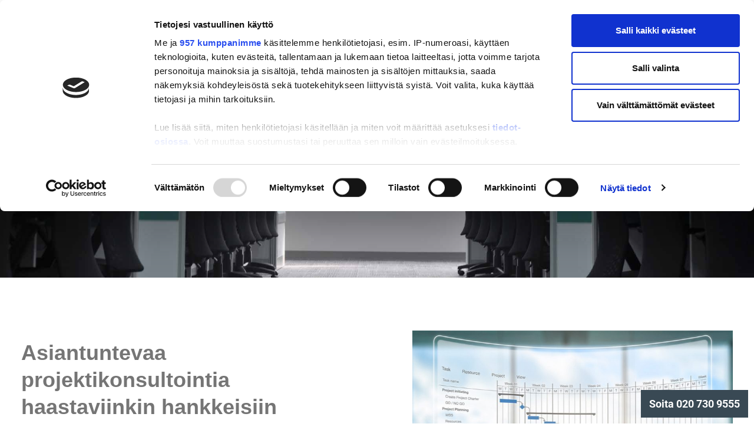

--- FILE ---
content_type: text/html; charset=UTF-8
request_url: https://www.lintunenconsulting.fi/projektikonsultointi/
body_size: 18601
content:
<!doctype html>
<html lang="fi">
<head>
	<link href="https://fonts.googleapis.com/css?family=Montserrat:300,400,600,700&display=swap" rel="stylesheet">
	<meta charset="UTF-8">
	<meta name="viewport" content="width=device-width, initial-scale=1">
	<link rel="profile" href="http://gmpg.org/xfn/11">
	<script type="application/ld+json">{
        "@context": "http://schema.org",
        "@type": "Organization",
        "contactPoint": {
            "@type": "ContactPoint",
            "telephone": "+358 (0)12 345 678",
            "contactType": "customer service"
        },
        "address": {
            "@type": "PostalAddress",
            "addressLocality": "Kaupunkitahan",
            "addressRegion": "Finland",
            "postalCode": "postinumerotahan",
            "streetAddress": "katujanumerotahan"
        }
        }
        </script>
	<script id="CookiebotConfiguration" type="application/json" data-cookieconsent="ignore">
	{
		"Frameworks": {
			"IABTCF2": {
				"AllowedVendors": [],
				"AllowedGoogleACVendors": [],
				"AllowedPurposes": [],
				"AllowedSpecialPurposes": [],
				"AllowedFeatures": [],
				"AllowedSpecialFeatures": [],
		"VendorRestrictions": []
			}
		}
	}
</script>
<script type="text/javascript" data-cookieconsent="ignore">
	window.dataLayer = window.dataLayer || [];

	function gtag() {
		dataLayer.push(arguments);
	}

	gtag("consent", "default", {
		ad_personalization: "denied",
		ad_storage: "denied",
		ad_user_data: "denied",
		analytics_storage: "denied",
		functionality_storage: "denied",
		personalization_storage: "denied",
		security_storage: "granted",
		wait_for_update: 500,
	});
	gtag("set", "ads_data_redaction", true);
	</script>
<script type="text/javascript"
		id="Cookiebot"
		src="https://consent.cookiebot.com/uc.js"
		data-implementation="wp"
		data-cbid="d61f1591-9431-40d1-9bbc-2bb7e7bb185c"
			data-framework="TCFv2.2"
						data-culture="FI"
				data-blockingmode="auto"
	></script>
<meta name='robots' content='index, follow, max-image-preview:large, max-snippet:-1, max-video-preview:-1' />
<link rel="alternate" href="https://www.lintunenconsulting.fi/projektikonsultointi/" hreflang="fi" />
<link rel="alternate" href="https://www.lintunenconsulting.fi/en/project-consultancy/" hreflang="en" />

	<!-- This site is optimized with the Yoast SEO plugin v26.7 - https://yoast.com/wordpress/plugins/seo/ -->
	<title>Projektikonsultointi haastaviinkin IT-hankkeisiin - Lintunen Consulting</title>
	<meta name="description" content="Lintunen Consulting tarjoaa asiantuntevaa projektikonsultointia IT-hankkeisiin – Varmistamme, että projektisi pysyy aikataulussa ja saavuttaa tavoitteensa." />
	<link rel="canonical" href="https://www.lintunenconsulting.fi/projektikonsultointi/" />
	<meta property="og:locale" content="fi_FI" />
	<meta property="og:locale:alternate" content="en_GB" />
	<meta property="og:type" content="article" />
	<meta property="og:title" content="Projektikonsultointi haastaviinkin IT-hankkeisiin - Lintunen Consulting" />
	<meta property="og:description" content="Lintunen Consulting tarjoaa asiantuntevaa projektikonsultointia IT-hankkeisiin – Varmistamme, että projektisi pysyy aikataulussa ja saavuttaa tavoitteensa." />
	<meta property="og:url" content="https://www.lintunenconsulting.fi/projektikonsultointi/" />
	<meta property="og:site_name" content="Lintunen Consulting" />
	<meta property="article:modified_time" content="2022-11-17T05:01:30+00:00" />
	<meta property="og:image" content="https://www.lintunenconsulting.fi/wp-content/uploads/elementor/thumbs/mies-taulukko-001-ogltj796xbh5grdax72lx0lht5lrdo7720g7rv12ww.jpg" />
	<meta name="twitter:card" content="summary_large_image" />
	<meta name="twitter:label1" content="Arvioitu lukuaika" />
	<meta name="twitter:data1" content="3 minuuttia" />
	<script type="application/ld+json" class="yoast-schema-graph">{"@context":"https://schema.org","@graph":[{"@type":"WebPage","@id":"https://www.lintunenconsulting.fi/projektikonsultointi/","url":"https://www.lintunenconsulting.fi/projektikonsultointi/","name":"Projektikonsultointi haastaviinkin IT-hankkeisiin - Lintunen Consulting","isPartOf":{"@id":"https://www.lintunenconsulting.fi/#website"},"primaryImageOfPage":{"@id":"https://www.lintunenconsulting.fi/projektikonsultointi/#primaryimage"},"image":{"@id":"https://www.lintunenconsulting.fi/projektikonsultointi/#primaryimage"},"thumbnailUrl":"https://www.lintunenconsulting.fi/wp-content/uploads/elementor/thumbs/mies-taulukko-001-ogltj796xbh5grdax72lx0lht5lrdo7720g7rv12ww.jpg","datePublished":"2019-10-11T08:01:35+00:00","dateModified":"2022-11-17T05:01:30+00:00","description":"Lintunen Consulting tarjoaa asiantuntevaa projektikonsultointia IT-hankkeisiin – Varmistamme, että projektisi pysyy aikataulussa ja saavuttaa tavoitteensa.","breadcrumb":{"@id":"https://www.lintunenconsulting.fi/projektikonsultointi/#breadcrumb"},"inLanguage":"fi","potentialAction":[{"@type":"ReadAction","target":["https://www.lintunenconsulting.fi/projektikonsultointi/"]}]},{"@type":"ImageObject","inLanguage":"fi","@id":"https://www.lintunenconsulting.fi/projektikonsultointi/#primaryimage","url":"https://www.lintunenconsulting.fi/wp-content/uploads/elementor/thumbs/mies-taulukko-001-ogltj796xbh5grdax72lx0lht5lrdo7720g7rv12ww.jpg","contentUrl":"https://www.lintunenconsulting.fi/wp-content/uploads/elementor/thumbs/mies-taulukko-001-ogltj796xbh5grdax72lx0lht5lrdo7720g7rv12ww.jpg"},{"@type":"BreadcrumbList","@id":"https://www.lintunenconsulting.fi/projektikonsultointi/#breadcrumb","itemListElement":[{"@type":"ListItem","position":1,"name":"Home","item":"https://www.lintunenconsulting.fi/"},{"@type":"ListItem","position":2,"name":"Projektikonsultointi"}]},{"@type":"WebSite","@id":"https://www.lintunenconsulting.fi/#website","url":"https://www.lintunenconsulting.fi/","name":"Lintunen Consulting","description":"","publisher":{"@id":"https://www.lintunenconsulting.fi/#organization"},"potentialAction":[{"@type":"SearchAction","target":{"@type":"EntryPoint","urlTemplate":"https://www.lintunenconsulting.fi/?s={search_term_string}"},"query-input":{"@type":"PropertyValueSpecification","valueRequired":true,"valueName":"search_term_string"}}],"inLanguage":"fi"},{"@type":"Organization","@id":"https://www.lintunenconsulting.fi/#organization","name":"Lintunen Consulting","url":"https://www.lintunenconsulting.fi/","logo":{"@type":"ImageObject","inLanguage":"fi","@id":"https://www.lintunenconsulting.fi/#/schema/logo/image/","url":"https://www.lintunenconsulting.fi/wp-content/uploads/Windium-CMYK-1024x194-1.jpg","contentUrl":"https://www.lintunenconsulting.fi/wp-content/uploads/Windium-CMYK-1024x194-1.jpg","width":1024,"height":194,"caption":"Lintunen Consulting"},"image":{"@id":"https://www.lintunenconsulting.fi/#/schema/logo/image/"}}]}</script>
	<!-- / Yoast SEO plugin. -->


<link rel="alternate" type="application/rss+xml" title="Lintunen Consulting &raquo; syöte" href="https://www.lintunenconsulting.fi/feed/" />
<link rel="alternate" type="application/rss+xml" title="Lintunen Consulting &raquo; kommenttien syöte" href="https://www.lintunenconsulting.fi/comments/feed/" />
<link rel="alternate" title="oEmbed (JSON)" type="application/json+oembed" href="https://www.lintunenconsulting.fi/wp-json/oembed/1.0/embed?url=https%3A%2F%2Fwww.lintunenconsulting.fi%2Fprojektikonsultointi%2F&#038;lang=fi" />
<link rel="alternate" title="oEmbed (XML)" type="text/xml+oembed" href="https://www.lintunenconsulting.fi/wp-json/oembed/1.0/embed?url=https%3A%2F%2Fwww.lintunenconsulting.fi%2Fprojektikonsultointi%2F&#038;format=xml&#038;lang=fi" />
<style id='wp-img-auto-sizes-contain-inline-css'>
img:is([sizes=auto i],[sizes^="auto," i]){contain-intrinsic-size:3000px 1500px}
/*# sourceURL=wp-img-auto-sizes-contain-inline-css */
</style>
<style id='wp-emoji-styles-inline-css'>

	img.wp-smiley, img.emoji {
		display: inline !important;
		border: none !important;
		box-shadow: none !important;
		height: 1em !important;
		width: 1em !important;
		margin: 0 0.07em !important;
		vertical-align: -0.1em !important;
		background: none !important;
		padding: 0 !important;
	}
/*# sourceURL=wp-emoji-styles-inline-css */
</style>
<style id='global-styles-inline-css'>
:root{--wp--preset--aspect-ratio--square: 1;--wp--preset--aspect-ratio--4-3: 4/3;--wp--preset--aspect-ratio--3-4: 3/4;--wp--preset--aspect-ratio--3-2: 3/2;--wp--preset--aspect-ratio--2-3: 2/3;--wp--preset--aspect-ratio--16-9: 16/9;--wp--preset--aspect-ratio--9-16: 9/16;--wp--preset--color--black: #000000;--wp--preset--color--cyan-bluish-gray: #abb8c3;--wp--preset--color--white: #ffffff;--wp--preset--color--pale-pink: #f78da7;--wp--preset--color--vivid-red: #cf2e2e;--wp--preset--color--luminous-vivid-orange: #ff6900;--wp--preset--color--luminous-vivid-amber: #fcb900;--wp--preset--color--light-green-cyan: #7bdcb5;--wp--preset--color--vivid-green-cyan: #00d084;--wp--preset--color--pale-cyan-blue: #8ed1fc;--wp--preset--color--vivid-cyan-blue: #0693e3;--wp--preset--color--vivid-purple: #9b51e0;--wp--preset--gradient--vivid-cyan-blue-to-vivid-purple: linear-gradient(135deg,rgb(6,147,227) 0%,rgb(155,81,224) 100%);--wp--preset--gradient--light-green-cyan-to-vivid-green-cyan: linear-gradient(135deg,rgb(122,220,180) 0%,rgb(0,208,130) 100%);--wp--preset--gradient--luminous-vivid-amber-to-luminous-vivid-orange: linear-gradient(135deg,rgb(252,185,0) 0%,rgb(255,105,0) 100%);--wp--preset--gradient--luminous-vivid-orange-to-vivid-red: linear-gradient(135deg,rgb(255,105,0) 0%,rgb(207,46,46) 100%);--wp--preset--gradient--very-light-gray-to-cyan-bluish-gray: linear-gradient(135deg,rgb(238,238,238) 0%,rgb(169,184,195) 100%);--wp--preset--gradient--cool-to-warm-spectrum: linear-gradient(135deg,rgb(74,234,220) 0%,rgb(151,120,209) 20%,rgb(207,42,186) 40%,rgb(238,44,130) 60%,rgb(251,105,98) 80%,rgb(254,248,76) 100%);--wp--preset--gradient--blush-light-purple: linear-gradient(135deg,rgb(255,206,236) 0%,rgb(152,150,240) 100%);--wp--preset--gradient--blush-bordeaux: linear-gradient(135deg,rgb(254,205,165) 0%,rgb(254,45,45) 50%,rgb(107,0,62) 100%);--wp--preset--gradient--luminous-dusk: linear-gradient(135deg,rgb(255,203,112) 0%,rgb(199,81,192) 50%,rgb(65,88,208) 100%);--wp--preset--gradient--pale-ocean: linear-gradient(135deg,rgb(255,245,203) 0%,rgb(182,227,212) 50%,rgb(51,167,181) 100%);--wp--preset--gradient--electric-grass: linear-gradient(135deg,rgb(202,248,128) 0%,rgb(113,206,126) 100%);--wp--preset--gradient--midnight: linear-gradient(135deg,rgb(2,3,129) 0%,rgb(40,116,252) 100%);--wp--preset--font-size--small: 13px;--wp--preset--font-size--medium: 20px;--wp--preset--font-size--large: 36px;--wp--preset--font-size--x-large: 42px;--wp--preset--spacing--20: 0.44rem;--wp--preset--spacing--30: 0.67rem;--wp--preset--spacing--40: 1rem;--wp--preset--spacing--50: 1.5rem;--wp--preset--spacing--60: 2.25rem;--wp--preset--spacing--70: 3.38rem;--wp--preset--spacing--80: 5.06rem;--wp--preset--shadow--natural: 6px 6px 9px rgba(0, 0, 0, 0.2);--wp--preset--shadow--deep: 12px 12px 50px rgba(0, 0, 0, 0.4);--wp--preset--shadow--sharp: 6px 6px 0px rgba(0, 0, 0, 0.2);--wp--preset--shadow--outlined: 6px 6px 0px -3px rgb(255, 255, 255), 6px 6px rgb(0, 0, 0);--wp--preset--shadow--crisp: 6px 6px 0px rgb(0, 0, 0);}:root { --wp--style--global--content-size: 800px;--wp--style--global--wide-size: 1200px; }:where(body) { margin: 0; }.wp-site-blocks > .alignleft { float: left; margin-right: 2em; }.wp-site-blocks > .alignright { float: right; margin-left: 2em; }.wp-site-blocks > .aligncenter { justify-content: center; margin-left: auto; margin-right: auto; }:where(.wp-site-blocks) > * { margin-block-start: 24px; margin-block-end: 0; }:where(.wp-site-blocks) > :first-child { margin-block-start: 0; }:where(.wp-site-blocks) > :last-child { margin-block-end: 0; }:root { --wp--style--block-gap: 24px; }:root :where(.is-layout-flow) > :first-child{margin-block-start: 0;}:root :where(.is-layout-flow) > :last-child{margin-block-end: 0;}:root :where(.is-layout-flow) > *{margin-block-start: 24px;margin-block-end: 0;}:root :where(.is-layout-constrained) > :first-child{margin-block-start: 0;}:root :where(.is-layout-constrained) > :last-child{margin-block-end: 0;}:root :where(.is-layout-constrained) > *{margin-block-start: 24px;margin-block-end: 0;}:root :where(.is-layout-flex){gap: 24px;}:root :where(.is-layout-grid){gap: 24px;}.is-layout-flow > .alignleft{float: left;margin-inline-start: 0;margin-inline-end: 2em;}.is-layout-flow > .alignright{float: right;margin-inline-start: 2em;margin-inline-end: 0;}.is-layout-flow > .aligncenter{margin-left: auto !important;margin-right: auto !important;}.is-layout-constrained > .alignleft{float: left;margin-inline-start: 0;margin-inline-end: 2em;}.is-layout-constrained > .alignright{float: right;margin-inline-start: 2em;margin-inline-end: 0;}.is-layout-constrained > .aligncenter{margin-left: auto !important;margin-right: auto !important;}.is-layout-constrained > :where(:not(.alignleft):not(.alignright):not(.alignfull)){max-width: var(--wp--style--global--content-size);margin-left: auto !important;margin-right: auto !important;}.is-layout-constrained > .alignwide{max-width: var(--wp--style--global--wide-size);}body .is-layout-flex{display: flex;}.is-layout-flex{flex-wrap: wrap;align-items: center;}.is-layout-flex > :is(*, div){margin: 0;}body .is-layout-grid{display: grid;}.is-layout-grid > :is(*, div){margin: 0;}body{padding-top: 0px;padding-right: 0px;padding-bottom: 0px;padding-left: 0px;}a:where(:not(.wp-element-button)){text-decoration: underline;}:root :where(.wp-element-button, .wp-block-button__link){background-color: #32373c;border-width: 0;color: #fff;font-family: inherit;font-size: inherit;font-style: inherit;font-weight: inherit;letter-spacing: inherit;line-height: inherit;padding-top: calc(0.667em + 2px);padding-right: calc(1.333em + 2px);padding-bottom: calc(0.667em + 2px);padding-left: calc(1.333em + 2px);text-decoration: none;text-transform: inherit;}.has-black-color{color: var(--wp--preset--color--black) !important;}.has-cyan-bluish-gray-color{color: var(--wp--preset--color--cyan-bluish-gray) !important;}.has-white-color{color: var(--wp--preset--color--white) !important;}.has-pale-pink-color{color: var(--wp--preset--color--pale-pink) !important;}.has-vivid-red-color{color: var(--wp--preset--color--vivid-red) !important;}.has-luminous-vivid-orange-color{color: var(--wp--preset--color--luminous-vivid-orange) !important;}.has-luminous-vivid-amber-color{color: var(--wp--preset--color--luminous-vivid-amber) !important;}.has-light-green-cyan-color{color: var(--wp--preset--color--light-green-cyan) !important;}.has-vivid-green-cyan-color{color: var(--wp--preset--color--vivid-green-cyan) !important;}.has-pale-cyan-blue-color{color: var(--wp--preset--color--pale-cyan-blue) !important;}.has-vivid-cyan-blue-color{color: var(--wp--preset--color--vivid-cyan-blue) !important;}.has-vivid-purple-color{color: var(--wp--preset--color--vivid-purple) !important;}.has-black-background-color{background-color: var(--wp--preset--color--black) !important;}.has-cyan-bluish-gray-background-color{background-color: var(--wp--preset--color--cyan-bluish-gray) !important;}.has-white-background-color{background-color: var(--wp--preset--color--white) !important;}.has-pale-pink-background-color{background-color: var(--wp--preset--color--pale-pink) !important;}.has-vivid-red-background-color{background-color: var(--wp--preset--color--vivid-red) !important;}.has-luminous-vivid-orange-background-color{background-color: var(--wp--preset--color--luminous-vivid-orange) !important;}.has-luminous-vivid-amber-background-color{background-color: var(--wp--preset--color--luminous-vivid-amber) !important;}.has-light-green-cyan-background-color{background-color: var(--wp--preset--color--light-green-cyan) !important;}.has-vivid-green-cyan-background-color{background-color: var(--wp--preset--color--vivid-green-cyan) !important;}.has-pale-cyan-blue-background-color{background-color: var(--wp--preset--color--pale-cyan-blue) !important;}.has-vivid-cyan-blue-background-color{background-color: var(--wp--preset--color--vivid-cyan-blue) !important;}.has-vivid-purple-background-color{background-color: var(--wp--preset--color--vivid-purple) !important;}.has-black-border-color{border-color: var(--wp--preset--color--black) !important;}.has-cyan-bluish-gray-border-color{border-color: var(--wp--preset--color--cyan-bluish-gray) !important;}.has-white-border-color{border-color: var(--wp--preset--color--white) !important;}.has-pale-pink-border-color{border-color: var(--wp--preset--color--pale-pink) !important;}.has-vivid-red-border-color{border-color: var(--wp--preset--color--vivid-red) !important;}.has-luminous-vivid-orange-border-color{border-color: var(--wp--preset--color--luminous-vivid-orange) !important;}.has-luminous-vivid-amber-border-color{border-color: var(--wp--preset--color--luminous-vivid-amber) !important;}.has-light-green-cyan-border-color{border-color: var(--wp--preset--color--light-green-cyan) !important;}.has-vivid-green-cyan-border-color{border-color: var(--wp--preset--color--vivid-green-cyan) !important;}.has-pale-cyan-blue-border-color{border-color: var(--wp--preset--color--pale-cyan-blue) !important;}.has-vivid-cyan-blue-border-color{border-color: var(--wp--preset--color--vivid-cyan-blue) !important;}.has-vivid-purple-border-color{border-color: var(--wp--preset--color--vivid-purple) !important;}.has-vivid-cyan-blue-to-vivid-purple-gradient-background{background: var(--wp--preset--gradient--vivid-cyan-blue-to-vivid-purple) !important;}.has-light-green-cyan-to-vivid-green-cyan-gradient-background{background: var(--wp--preset--gradient--light-green-cyan-to-vivid-green-cyan) !important;}.has-luminous-vivid-amber-to-luminous-vivid-orange-gradient-background{background: var(--wp--preset--gradient--luminous-vivid-amber-to-luminous-vivid-orange) !important;}.has-luminous-vivid-orange-to-vivid-red-gradient-background{background: var(--wp--preset--gradient--luminous-vivid-orange-to-vivid-red) !important;}.has-very-light-gray-to-cyan-bluish-gray-gradient-background{background: var(--wp--preset--gradient--very-light-gray-to-cyan-bluish-gray) !important;}.has-cool-to-warm-spectrum-gradient-background{background: var(--wp--preset--gradient--cool-to-warm-spectrum) !important;}.has-blush-light-purple-gradient-background{background: var(--wp--preset--gradient--blush-light-purple) !important;}.has-blush-bordeaux-gradient-background{background: var(--wp--preset--gradient--blush-bordeaux) !important;}.has-luminous-dusk-gradient-background{background: var(--wp--preset--gradient--luminous-dusk) !important;}.has-pale-ocean-gradient-background{background: var(--wp--preset--gradient--pale-ocean) !important;}.has-electric-grass-gradient-background{background: var(--wp--preset--gradient--electric-grass) !important;}.has-midnight-gradient-background{background: var(--wp--preset--gradient--midnight) !important;}.has-small-font-size{font-size: var(--wp--preset--font-size--small) !important;}.has-medium-font-size{font-size: var(--wp--preset--font-size--medium) !important;}.has-large-font-size{font-size: var(--wp--preset--font-size--large) !important;}.has-x-large-font-size{font-size: var(--wp--preset--font-size--x-large) !important;}
:root :where(.wp-block-pullquote){font-size: 1.5em;line-height: 1.6;}
/*# sourceURL=global-styles-inline-css */
</style>
<link rel='stylesheet' id='contact-form-7-css' href='https://www.lintunenconsulting.fi/wp-content/plugins/contact-form-7/includes/css/styles.css?ver=6.1.4' media='all' />
<link rel='stylesheet' id='hello-elementor-css' href='https://www.lintunenconsulting.fi/wp-content/themes/hello-elementor/assets/css/reset.css?ver=3.4.5' media='all' />
<link rel='stylesheet' id='hello-elementor-child-css' href='https://www.lintunenconsulting.fi/wp-content/themes/helpot-kotisivut-child-master/style.css?ver=1.0.0' media='all' />
<link rel='stylesheet' id='hello-elementor-theme-style-css' href='https://www.lintunenconsulting.fi/wp-content/themes/hello-elementor/assets/css/theme.css?ver=3.4.5' media='all' />
<link rel='stylesheet' id='hello-elementor-header-footer-css' href='https://www.lintunenconsulting.fi/wp-content/themes/hello-elementor/assets/css/header-footer.css?ver=3.4.5' media='all' />
<link rel='stylesheet' id='elementor-frontend-css' href='https://www.lintunenconsulting.fi/wp-content/plugins/elementor/assets/css/frontend.min.css?ver=3.34.1' media='all' />
<link rel='stylesheet' id='widget-image-css' href='https://www.lintunenconsulting.fi/wp-content/plugins/elementor/assets/css/widget-image.min.css?ver=3.34.1' media='all' />
<link rel='stylesheet' id='widget-nav-menu-css' href='https://www.lintunenconsulting.fi/wp-content/plugins/elementor-pro/assets/css/widget-nav-menu.min.css?ver=3.34.0' media='all' />
<link rel='stylesheet' id='e-sticky-css' href='https://www.lintunenconsulting.fi/wp-content/plugins/elementor-pro/assets/css/modules/sticky.min.css?ver=3.34.0' media='all' />
<link rel='stylesheet' id='widget-heading-css' href='https://www.lintunenconsulting.fi/wp-content/plugins/elementor/assets/css/widget-heading.min.css?ver=3.34.1' media='all' />
<link rel='stylesheet' id='widget-icon-list-css' href='https://www.lintunenconsulting.fi/wp-content/plugins/elementor/assets/css/widget-icon-list.min.css?ver=3.34.1' media='all' />
<link rel='stylesheet' id='elementor-icons-css' href='https://www.lintunenconsulting.fi/wp-content/plugins/elementor/assets/lib/eicons/css/elementor-icons.min.css?ver=5.45.0' media='all' />
<link rel='stylesheet' id='elementor-post-924-css' href='https://www.lintunenconsulting.fi/wp-content/uploads/elementor/css/post-924.css?ver=1768885686' media='all' />
<link rel='stylesheet' id='font-awesome-5-all-css' href='https://www.lintunenconsulting.fi/wp-content/plugins/elementor/assets/lib/font-awesome/css/all.min.css?ver=3.34.1' media='all' />
<link rel='stylesheet' id='font-awesome-4-shim-css' href='https://www.lintunenconsulting.fi/wp-content/plugins/elementor/assets/lib/font-awesome/css/v4-shims.min.css?ver=3.34.1' media='all' />
<link rel='stylesheet' id='e-motion-fx-css' href='https://www.lintunenconsulting.fi/wp-content/plugins/elementor-pro/assets/css/modules/motion-fx.min.css?ver=3.34.0' media='all' />
<link rel='stylesheet' id='elementor-post-161-css' href='https://www.lintunenconsulting.fi/wp-content/uploads/elementor/css/post-161.css?ver=1768931280' media='all' />
<link rel='stylesheet' id='elementor-post-111-css' href='https://www.lintunenconsulting.fi/wp-content/uploads/elementor/css/post-111.css?ver=1768885686' media='all' />
<link rel='stylesheet' id='elementor-post-109-css' href='https://www.lintunenconsulting.fi/wp-content/uploads/elementor/css/post-109.css?ver=1768885687' media='all' />
<style id='wp-typography-safari-font-workaround-inline-css'>
body {-webkit-font-feature-settings: "liga";font-feature-settings: "liga";-ms-font-feature-settings: normal;}
/*# sourceURL=wp-typography-safari-font-workaround-inline-css */
</style>
<link rel='stylesheet' id='elementor-gf-local-roboto-css' href='https://www.lintunenconsulting.fi/wp-content/uploads/elementor/google-fonts/css/roboto.css?ver=1742231826' media='all' />
<link rel='stylesheet' id='elementor-gf-local-robotoslab-css' href='https://www.lintunenconsulting.fi/wp-content/uploads/elementor/google-fonts/css/robotoslab.css?ver=1742231832' media='all' />
<link rel='stylesheet' id='elementor-gf-local-robotocondensed-css' href='https://www.lintunenconsulting.fi/wp-content/uploads/elementor/google-fonts/css/robotocondensed.css?ver=1742231844' media='all' />
<link rel='stylesheet' id='elementor-icons-shared-0-css' href='https://www.lintunenconsulting.fi/wp-content/plugins/elementor/assets/lib/font-awesome/css/fontawesome.min.css?ver=5.15.3' media='all' />
<link rel='stylesheet' id='elementor-icons-fa-solid-css' href='https://www.lintunenconsulting.fi/wp-content/plugins/elementor/assets/lib/font-awesome/css/solid.min.css?ver=5.15.3' media='all' />
<script src="https://www.lintunenconsulting.fi/wp-includes/js/jquery/jquery.min.js?ver=3.7.1" id="jquery-core-js"></script>
<script src="https://www.lintunenconsulting.fi/wp-includes/js/jquery/jquery-migrate.min.js?ver=3.4.1" id="jquery-migrate-js"></script>
<script src="https://www.lintunenconsulting.fi/wp-content/plugins/elementor/assets/lib/font-awesome/js/v4-shims.min.js?ver=3.34.1" id="font-awesome-4-shim-js"></script>
<link rel="https://api.w.org/" href="https://www.lintunenconsulting.fi/wp-json/" /><link rel="alternate" title="JSON" type="application/json" href="https://www.lintunenconsulting.fi/wp-json/wp/v2/pages/161" /><link rel="EditURI" type="application/rsd+xml" title="RSD" href="https://www.lintunenconsulting.fi/xmlrpc.php?rsd" />

<link rel='shortlink' href='https://www.lintunenconsulting.fi/?p=161' />
<!-- Google Tag Manager -->
<script>(function(w,d,s,l,i){w[l]=w[l]||[];w[l].push({'gtm.start':
new Date().getTime(),event:'gtm.js'});var f=d.getElementsByTagName(s)[0],
j=d.createElement(s),dl=l!='dataLayer'?'&l='+l:'';j.async=true;j.src=
'https://www.googletagmanager.com/gtm.js?id='+i+dl;f.parentNode.insertBefore(j,f);
})(window,document,'script','dataLayer','GTM-NNTTMHC');</script>
<!-- End Google Tag Manager -->
<script id="Cookiebot" src="https://consent.cookiebot.com/uc.js" data-cbid="d61f1591-9431-40d1-9bbc-2bb7e7bb185c" data-blockingmode="auto" type="text/javascript"></script>
<!-- Facebook Pixel Code --> <script> !function(f,b,e,v,n,t,s) {if(f.fbq)return;n=f.fbq=function(){n.callMethod? n.callMethod.apply(n,arguments):n.queue.push(arguments)}; if(!f._fbq)f._fbq=n;n.push=n;n.loaded=!0;n.version='2.0'; n.queue=[];t=b.createElement(e);t.async=!0; t.src=v;s=b.getElementsByTagName(e)[0]; s.parentNode.insertBefore(t,s)}(window, document,'script', 'https://connect.facebook.net/en_US/fbevents.js'); fbq('init', '1155313471566205'); fbq('track', 'PageView'); </script> <noscript><img height="1" width="1" style="display:none" src=https://www.facebook.com/tr?id=1155313471566205&ev=PageView&noscript=1 /></noscript> <!-- End Facebook Pixel Code --><meta name="generator" content="Elementor 3.34.1; features: additional_custom_breakpoints; settings: css_print_method-external, google_font-enabled, font_display-auto">
			<style>
				.e-con.e-parent:nth-of-type(n+4):not(.e-lazyloaded):not(.e-no-lazyload),
				.e-con.e-parent:nth-of-type(n+4):not(.e-lazyloaded):not(.e-no-lazyload) * {
					background-image: none !important;
				}
				@media screen and (max-height: 1024px) {
					.e-con.e-parent:nth-of-type(n+3):not(.e-lazyloaded):not(.e-no-lazyload),
					.e-con.e-parent:nth-of-type(n+3):not(.e-lazyloaded):not(.e-no-lazyload) * {
						background-image: none !important;
					}
				}
				@media screen and (max-height: 640px) {
					.e-con.e-parent:nth-of-type(n+2):not(.e-lazyloaded):not(.e-no-lazyload),
					.e-con.e-parent:nth-of-type(n+2):not(.e-lazyloaded):not(.e-no-lazyload) * {
						background-image: none !important;
					}
				}
			</style>
			<link rel="icon" href="https://www.lintunenconsulting.fi/wp-content/uploads/cropped-lintunen-consulting-favicon-32x32.png" sizes="32x32" />
<link rel="icon" href="https://www.lintunenconsulting.fi/wp-content/uploads/cropped-lintunen-consulting-favicon-192x192.png" sizes="192x192" />
<link rel="apple-touch-icon" href="https://www.lintunenconsulting.fi/wp-content/uploads/cropped-lintunen-consulting-favicon-180x180.png" />
<meta name="msapplication-TileImage" content="https://www.lintunenconsulting.fi/wp-content/uploads/cropped-lintunen-consulting-favicon-270x270.png" />
		<style id="wp-custom-css">
			
p {
  font-family: "nunito sans", sans-serif;
}

h1, h2, h3, h4, h5 {
  font-family: "nunito sans", sans-serif;
}



/* Google Maps */
.map-responsive{
   overflow:hidden;
   padding-bottom:20%;
   position:relative;
   min-height:400px;
}
.map-responsive iframe{
   left:0;
   top:0;
   height:100%;
   width:100%;
   position:absolute;
}

/* Soittopainike */
@media (min-width: 981px) {
	#numero { 
		position: fixed;
		bottom: 10px;
		right: 10px;
		background: #394954;
		z-index: 999;
		transition: .2s;
		-webkit-transition: .2s;
		-moz-transition: .2s;
		-o-transition: .2s;
	}

	#numero a { 
		color: #fff; 
		padding: 10px 14px; 
		font-size: 18px;
		font-weight: bold; 
		display: block; 
	}

	#numero:hover { opacity: 0.8; }
	
	.numero-mobiili { display: none; }
}

@media (max-width: 980px) {	
	#numero {
	position: fixed;
	bottom: 0;
	right: 0;
	background: #2ea3f2;
	border-top-left-radius: 3px; 
	margin-right: 10px; 
	margin-bottom: 10px; 
	text-shadow: 0em 0.1em 0.1em rgba(0,0,0,0.4);
	z-index: 9999;
	}
	
	#numero a { 
		color: #fff; 
		text-transform: uppercase;
		padding: 10px 14px;
		font-size: 18px;
		display: block;
	}
	
	#numero:hover { opacity: 0.8; }

	.numero-desktop { display: none; }
}

/* Lomakkeiden tyylit */
.wpcf7-text, .wpcf7-textarea, .wpcf7-captchar {
    background-color: #eee !important;
    border: none !important;
    width: 100% !important;
    -moz-border-radius: 0 !important;
    -webkit-border-radius: 0 !important;
    border-radius: 0 !important;
    font-size: 14px;
    color: #999 !important;
    padding: 16px !important;
    -moz-box-sizing: border-box;
    -webkit-box-sizing: border-box;
    box-sizing: border-box;
}

.wpcf7-textarea { max-height: 150px; }
textarea { resize: vertical; }

.wpcf7-submit {
    color: #FFF !important;
    margin: 8px auto 0;
    cursor: pointer;
    font-size: 18px;
    -moz-border-radius: 0;
    -webkit-border-radius: 0;
    border-radius: 0;
    padding: 6px 20px;
    line-height: 1.7em;
    background: #2EA3F2;
    border: none;
    -webkit-font-smoothing: antialiased;
    -moz-osx-font-smoothing: grayscale;
    -moz-transition: all 0.2s;
    -webkit-transition: all 0.2s;
    transition: all 0.2s;
    font-family: inherit;
}

input[type="radio"], input[type=checkbox] {
    display: inline-block;
    float: left;
    width: 8%;
    margin: 3px 5px 0px -5px !important;
}

.wpcf7-list-item-label { display: inline-block; float: left; width: 92%; }
.wpcf7-list-item-label a { font-weight: bold !important; }

/* Laittaa nimi ja sähköpostikentän vierekkäin lomakkeesta / css grid */
@media screen and (min-width: 700px) {
.lomake-grid-container {
	display:grid;
	grid-template-columns: auto auto;
	grid-column-gap: 4%;
	}
}
.grid-item {
padding-bottom: 1em;
}

/* Korjaus lomakkeen lähetä-painikkeen muuttuminen pinkiksi Elementorissa */
[type=button]:focus, [type=button]:hover, [type=submit]:focus, [type=submit]:hover, button:focus, button:hover {
    background-color: #333!important;
}

 /* Recaptcha-badgen poisto */
.grecaptcha-badge {
	display: none;
}

/* Checkboxit */
span.wpcf7-list-item { margin-left: 0; width:100%; margin-bottom: 1px; }
.wpcf7-list-item-label { padding-left: 10px; }

input[type=checkbox] {
    -webkit-appearance: none;
    margin: -2px 0 0 0!important;
    height: 22px;
    width: 22px;
    text-align: center;
    background: #eee; vertical-align: middle; position: relative; cursor: pointer;
}
input[type=checkbox]:checked { background: #2EA3F2; }
input[type=checkbox]:before {
    width: 22px;
    line-height: 22px;
    content: "";
    height: 22px;
    display: inline-block;
	position: absolute;
}
input[type=checkbox]:checked:before {
    content: "";
    left: 6px;
  top: 2px;
  width: 6px;
  height: 12px;
  border: solid white;
  border-width: 0 4px 4px 0;
  -webkit-transform: rotate(45deg);
  -ms-transform: rotate(45deg);
  transform: rotate(45deg);
}


/* Radio buttonit */
.wpcf7-radio span.wpcf7-list-item { display: flex; align-items: center; width:100%;}

input[type="radio"] { margin-top: 2px!important; border-radius: 30px;
    -webkit-appearance: none;
    margin: 4px 0 0 0!important;
    height: 22px;
    width: 22px;
    text-align: center;
    background: #eee; vertical-align: middle; position: relative; cursor: pointer;
}
input[type="radio"]:checked { background: #2EA3F2; }
input[type="radio"]:checked:before { content: ""; background: #fff; border-radius: 30px; position: absolute; top: 5px; left: 5px; right: 5px; bottom: 5px; }

input[type="radio"]:hover, input[type=checkbox]:hover { background: #ccc; }
input[type="radio"]:checked:hover, input[type="checkbox"]:checked:hover { background: #2EA3F2!important; }

/* Fontit */
html { font-size: 10px; }
body, input { font-size: 1.8em; font-weight: 400; color: #000; }
a { color: #FF6600; }
a:hover { color: #ffb200; }
.amp { font-weight: inherit; }
.caps { font-size: 100%; }
ul { margin-bottom: 9px; padding-left: 30px; }
li { padding-bottom: 8px; }
ul li:last-child { padding-bottom: 0; }

h1, h2, h3, h4, h5, h6 { line-height: 1.3em; font-weight: 700; }

/* REM-fontit. Olettaen että html font-size = 10px */
h1 { font-size: 6rem; }
h2 { font-size: 3.6rem; }
h3 { font-size: 2.6rem; }
h4 { font-size: 2.2rem; }

@media (min-width: 768px) and (max-width: 1024px) {
	h1 { font-size: 3.6rem; }
}

@media (max-width: 767px) {
	h1 { font-size: 3.0rem; }
	h2 { font-size: 2.6rem; }
	h3 { font-size: 2.2rem; }
	h4 { font-size: 1.8rem; }
}

/* Button */
.elementor-button { background: #FF6600; color: #fff; padding: 15px 24px!important; border-radius: 50px!important; border: 2px solid #FF6600; font-weight: 700; text-transform: uppercase; font-size: 1.6rem!important; transition: 250ms; }
.elementor-button:hover { background: rgba(255, 102, 0, 0.8); border-color: rgba(255, 102, 0, 0); }

/* Header */
/* Header - Mobiilimenu breakpoint */

@media (min-width: 950px) {
	.elementor-nav-menu--dropdown-tablet .elementor-nav-menu--dropdown {
		display: none;
	}
}

@media (max-width: 980px) {
	.elementor-location-header .elementor-nav-menu--main { display: none !important; }
	.elementor-location-header .elementor-menu-toggle { display: flex; }
	.elementor-location-header .elementor-nav-menu--dropdown { display: block; }
} 

@media (min-width: 1025px) and (max-width: 1179px) {
	.elementor-location-header .elementor-nav-menu__container { top: 48px!important; }
}

@media (max-width: 1024px) {
	.elementor-location-header .elementor-nav-menu__container { top: 34px!important; }
}

/* Mobiilimenu toggle animaatio */
.elementor-menu-toggle i::before { content: “\e816” !important; }
.elementor-menu-toggle.elementor-active i::before { content: “\e803” !important; }

/* Footer */
.yla-footer { background: #f5f5f5; }
.ala-footer { font-size: 1.4rem; }

/* Yleiset */
@media (min-width: 768px) and (max-width: 1024px) {
	.elementor-column.elementor-col-25, .elementor-column[data-col="25"] {
			width: 50%;
	}
}

@media (max-width: 767px) {
	.elementor-column.elementor-col-25, .elementor-column[data-col="25"] {
			width: 100%;
	}
}

.elementor-111 .elementor-element.elementor-element-ea6f2cd {
	box-shadow: 0px 0px 40px 0px rgba(0, 0, 0, 0.05);}		</style>
			
	<!-- Facebook Pixel Code --> <script> !function(f,b,e,v,n,t,s) {if(f.fbq)return;n=f.fbq=function(){n.callMethod? n.callMethod.apply(n,arguments):n.queue.push(arguments)}; if(!f._fbq)f._fbq=n;n.push=n;n.loaded=!0;n.version='2.0'; n.queue=[];t=b.createElement(e);t.async=!0; t.src=v;s=b.getElementsByTagName(e)[0]; s.parentNode.insertBefore(t,s)}(window, document,'script', 'https://connect.facebook.net/en_US/fbevents.js'); fbq('init', '1155313471566205'); fbq('track', 'PageView'); </script> <noscript><img height="1" width="1" style="display:none" src=https://www.facebook.com/tr?id=1155313471566205&ev=PageView&noscript=1 /></noscript> <!-- End Facebook Pixel Code -->
	
</head>
<body class="wp-singular page-template-default page page-id-161 wp-custom-logo wp-embed-responsive wp-theme-hello-elementor wp-child-theme-helpot-kotisivut-child-master hello-elementor-default elementor-default elementor-kit-924 elementor-page elementor-page-161">

		<header data-elementor-type="header" data-elementor-id="111" class="elementor elementor-111 elementor-location-header" data-elementor-post-type="elementor_library">
					<header class="elementor-section elementor-top-section elementor-element elementor-element-417273b9 elementor-section-content-middle elementor-section-height-min-height elementor-section-full_width elementor-section-height-default elementor-section-items-middle" data-id="417273b9" data-element_type="section" data-settings="{&quot;background_background&quot;:&quot;classic&quot;,&quot;sticky&quot;:&quot;top&quot;,&quot;sticky_on&quot;:[&quot;desktop&quot;,&quot;tablet&quot;,&quot;mobile&quot;],&quot;sticky_offset&quot;:0,&quot;sticky_effects_offset&quot;:0,&quot;sticky_anchor_link_offset&quot;:0}">
						<div class="elementor-container elementor-column-gap-no">
					<div class="elementor-column elementor-col-50 elementor-top-column elementor-element elementor-element-246cbbd5" data-id="246cbbd5" data-element_type="column">
			<div class="elementor-widget-wrap elementor-element-populated">
						<div class="elementor-element elementor-element-31a118af elementor-widget elementor-widget-theme-site-logo elementor-widget-image" data-id="31a118af" data-element_type="widget" data-widget_type="theme-site-logo.default">
				<div class="elementor-widget-container">
											<a href="https://www.lintunenconsulting.fi">
			<img width="1" height="1" src="https://www.lintunenconsulting.fi/wp-content/uploads/lintunen-consulting-logo.svg" class="attachment-full size-full wp-image-1113" alt="lintunen-consulting-logo" />				</a>
											</div>
				</div>
					</div>
		</div>
				<div class="elementor-column elementor-col-50 elementor-top-column elementor-element elementor-element-4f7a37ce" data-id="4f7a37ce" data-element_type="column">
			<div class="elementor-widget-wrap elementor-element-populated">
						<div class="elementor-element elementor-element-16e72b48 elementor-nav-menu__align-end elementor-nav-menu--stretch elementor-nav-menu--dropdown-tablet elementor-nav-menu__text-align-aside elementor-nav-menu--toggle elementor-nav-menu--burger elementor-widget elementor-widget-nav-menu" data-id="16e72b48" data-element_type="widget" data-settings="{&quot;full_width&quot;:&quot;stretch&quot;,&quot;submenu_icon&quot;:{&quot;value&quot;:&quot;&lt;i class=\&quot;fas fa-chevron-down\&quot; aria-hidden=\&quot;true\&quot;&gt;&lt;\/i&gt;&quot;,&quot;library&quot;:&quot;fa-solid&quot;},&quot;layout&quot;:&quot;horizontal&quot;,&quot;toggle&quot;:&quot;burger&quot;}" data-widget_type="nav-menu.default">
				<div class="elementor-widget-container">
								<nav aria-label="Menu" class="elementor-nav-menu--main elementor-nav-menu__container elementor-nav-menu--layout-horizontal e--pointer-none">
				<ul id="menu-1-16e72b48" class="elementor-nav-menu"><li class="menu-item menu-item-type-post_type menu-item-object-page menu-item-home menu-item-19"><a href="https://www.lintunenconsulting.fi/" class="elementor-item">Etusivu</a></li>
<li class="menu-item menu-item-type-custom menu-item-object-custom current-menu-ancestor current-menu-parent menu-item-has-children menu-item-174"><a class="elementor-item">Palvelut</a>
<ul class="sub-menu elementor-nav-menu--dropdown">
	<li class="menu-item menu-item-type-post_type menu-item-object-page menu-item-3343"><a href="https://www.lintunenconsulting.fi/hankintakonsultointi/" class="elementor-sub-item">Hankintakonsultointi</a></li>
	<li class="menu-item menu-item-type-post_type menu-item-object-page current-menu-item page_item page-item-161 current_page_item menu-item-179"><a href="https://www.lintunenconsulting.fi/projektikonsultointi/" aria-current="page" class="elementor-sub-item elementor-item-active">Projektikonsultointi</a></li>
	<li class="menu-item menu-item-type-post_type menu-item-object-page menu-item-177"><a href="https://www.lintunenconsulting.fi/tietohallinnon-konsultointi/" class="elementor-sub-item">Tietohallinnon konsultointi</a></li>
	<li class="menu-item menu-item-type-post_type menu-item-object-page menu-item-181"><a href="https://www.lintunenconsulting.fi/tekniset-konsultointipalvelut/" class="elementor-sub-item">Tekniset konsultointipalvelut</a></li>
	<li class="menu-item menu-item-type-post_type menu-item-object-page menu-item-178"><a href="https://www.lintunenconsulting.fi/oheispalvelut/" class="elementor-sub-item">Oheispalvelut</a></li>
	<li class="menu-item menu-item-type-post_type menu-item-object-page menu-item-180"><a href="https://www.lintunenconsulting.fi/sahkoisen-kaupankaynnin-konsultointi/" class="elementor-sub-item">Sähköisen kaupankäynnin konsultointi</a></li>
	<li class="menu-item menu-item-type-post_type menu-item-object-page menu-item-2577"><a href="https://www.lintunenconsulting.fi/it-coaching/" class="elementor-sub-item">IT-coaching</a></li>
</ul>
</li>
<li class="menu-item menu-item-type-post_type menu-item-object-page menu-item-175"><a href="https://www.lintunenconsulting.fi/taustani/" class="elementor-item">Taustani</a></li>
<li class="menu-item menu-item-type-post_type menu-item-object-page menu-item-176"><a href="https://www.lintunenconsulting.fi/blogi/" class="elementor-item">Blogi</a></li>
<li class="menu-item menu-item-type-post_type menu-item-object-page menu-item-20"><a href="https://www.lintunenconsulting.fi/yhteystiedot/" class="elementor-item">Yhteystiedot</a></li>
<li class="pll-parent-menu-item menu-item menu-item-type-custom menu-item-object-custom current-menu-parent menu-item-has-children menu-item-6074"><a href="#pll_switcher" class="elementor-item elementor-item-anchor"><img src="[data-uri]" alt="Suomi" width="16" height="11" style="width: 16px; height: 11px;"></a>
<ul class="sub-menu elementor-nav-menu--dropdown">
	<li class="lang-item lang-item-17 lang-item-fi current-lang lang-item-first menu-item menu-item-type-custom menu-item-object-custom menu-item-6074-fi"><a href="https://www.lintunenconsulting.fi/projektikonsultointi/" hreflang="fi" lang="fi" class="elementor-sub-item"><img src="[data-uri]" alt="Suomi" width="16" height="11" style="width: 16px; height: 11px;"></a></li>
	<li class="lang-item lang-item-19 lang-item-en menu-item menu-item-type-custom menu-item-object-custom menu-item-6074-en"><a href="https://www.lintunenconsulting.fi/en/project-consultancy/" hreflang="en-GB" lang="en-GB" class="elementor-sub-item"><img loading="lazy" src="[data-uri]" alt="English" width="16" height="11" style="width: 16px; height: 11px;"></a></li>
</ul>
</li>
</ul>			</nav>
					<div class="elementor-menu-toggle" role="button" tabindex="0" aria-label="Menu Toggle" aria-expanded="false">
			<i aria-hidden="true" role="presentation" class="elementor-menu-toggle__icon--open eicon-menu-bar"></i><i aria-hidden="true" role="presentation" class="elementor-menu-toggle__icon--close eicon-close"></i>		</div>
					<nav class="elementor-nav-menu--dropdown elementor-nav-menu__container" aria-hidden="true">
				<ul id="menu-2-16e72b48" class="elementor-nav-menu"><li class="menu-item menu-item-type-post_type menu-item-object-page menu-item-home menu-item-19"><a href="https://www.lintunenconsulting.fi/" class="elementor-item" tabindex="-1">Etusivu</a></li>
<li class="menu-item menu-item-type-custom menu-item-object-custom current-menu-ancestor current-menu-parent menu-item-has-children menu-item-174"><a class="elementor-item" tabindex="-1">Palvelut</a>
<ul class="sub-menu elementor-nav-menu--dropdown">
	<li class="menu-item menu-item-type-post_type menu-item-object-page menu-item-3343"><a href="https://www.lintunenconsulting.fi/hankintakonsultointi/" class="elementor-sub-item" tabindex="-1">Hankintakonsultointi</a></li>
	<li class="menu-item menu-item-type-post_type menu-item-object-page current-menu-item page_item page-item-161 current_page_item menu-item-179"><a href="https://www.lintunenconsulting.fi/projektikonsultointi/" aria-current="page" class="elementor-sub-item elementor-item-active" tabindex="-1">Projektikonsultointi</a></li>
	<li class="menu-item menu-item-type-post_type menu-item-object-page menu-item-177"><a href="https://www.lintunenconsulting.fi/tietohallinnon-konsultointi/" class="elementor-sub-item" tabindex="-1">Tietohallinnon konsultointi</a></li>
	<li class="menu-item menu-item-type-post_type menu-item-object-page menu-item-181"><a href="https://www.lintunenconsulting.fi/tekniset-konsultointipalvelut/" class="elementor-sub-item" tabindex="-1">Tekniset konsultointipalvelut</a></li>
	<li class="menu-item menu-item-type-post_type menu-item-object-page menu-item-178"><a href="https://www.lintunenconsulting.fi/oheispalvelut/" class="elementor-sub-item" tabindex="-1">Oheispalvelut</a></li>
	<li class="menu-item menu-item-type-post_type menu-item-object-page menu-item-180"><a href="https://www.lintunenconsulting.fi/sahkoisen-kaupankaynnin-konsultointi/" class="elementor-sub-item" tabindex="-1">Sähköisen kaupankäynnin konsultointi</a></li>
	<li class="menu-item menu-item-type-post_type menu-item-object-page menu-item-2577"><a href="https://www.lintunenconsulting.fi/it-coaching/" class="elementor-sub-item" tabindex="-1">IT-coaching</a></li>
</ul>
</li>
<li class="menu-item menu-item-type-post_type menu-item-object-page menu-item-175"><a href="https://www.lintunenconsulting.fi/taustani/" class="elementor-item" tabindex="-1">Taustani</a></li>
<li class="menu-item menu-item-type-post_type menu-item-object-page menu-item-176"><a href="https://www.lintunenconsulting.fi/blogi/" class="elementor-item" tabindex="-1">Blogi</a></li>
<li class="menu-item menu-item-type-post_type menu-item-object-page menu-item-20"><a href="https://www.lintunenconsulting.fi/yhteystiedot/" class="elementor-item" tabindex="-1">Yhteystiedot</a></li>
<li class="pll-parent-menu-item menu-item menu-item-type-custom menu-item-object-custom current-menu-parent menu-item-has-children menu-item-6074"><a href="#pll_switcher" class="elementor-item elementor-item-anchor" tabindex="-1"><img src="[data-uri]" alt="Suomi" width="16" height="11" style="width: 16px; height: 11px;"></a>
<ul class="sub-menu elementor-nav-menu--dropdown">
	<li class="lang-item lang-item-17 lang-item-fi current-lang lang-item-first menu-item menu-item-type-custom menu-item-object-custom menu-item-6074-fi"><a href="https://www.lintunenconsulting.fi/projektikonsultointi/" hreflang="fi" lang="fi" class="elementor-sub-item" tabindex="-1"><img src="[data-uri]" alt="Suomi" width="16" height="11" style="width: 16px; height: 11px;"></a></li>
	<li class="lang-item lang-item-19 lang-item-en menu-item menu-item-type-custom menu-item-object-custom menu-item-6074-en"><a href="https://www.lintunenconsulting.fi/en/project-consultancy/" hreflang="en-GB" lang="en-GB" class="elementor-sub-item" tabindex="-1"><img loading="lazy" src="[data-uri]" alt="English" width="16" height="11" style="width: 16px; height: 11px;"></a></li>
</ul>
</li>
</ul>			</nav>
						</div>
				</div>
					</div>
		</div>
					</div>
		</header>
				</header>
		
<main id="content" class="site-main post-161 page type-page status-publish hentry">

	
	<div class="page-content">
				<div data-elementor-type="wp-page" data-elementor-id="161" class="elementor elementor-161" data-elementor-post-type="page">
						<section class="elementor-section elementor-top-section elementor-element elementor-element-18b7b5b0 elementor-section-boxed elementor-section-height-default elementor-section-height-default" data-id="18b7b5b0" data-element_type="section" data-settings="{&quot;background_background&quot;:&quot;classic&quot;,&quot;background_motion_fx_translateY_effect&quot;:&quot;yes&quot;,&quot;background_motion_fx_translateY_direction&quot;:&quot;negative&quot;,&quot;background_motion_fx_translateY_speed&quot;:{&quot;unit&quot;:&quot;px&quot;,&quot;size&quot;:3,&quot;sizes&quot;:[]},&quot;background_motion_fx_motion_fx_scrolling&quot;:&quot;yes&quot;,&quot;background_motion_fx_translateY_affectedRange&quot;:{&quot;unit&quot;:&quot;%&quot;,&quot;size&quot;:&quot;&quot;,&quot;sizes&quot;:{&quot;start&quot;:0,&quot;end&quot;:100}},&quot;background_motion_fx_devices&quot;:[&quot;desktop&quot;,&quot;tablet&quot;,&quot;mobile&quot;]}">
							<div class="elementor-background-overlay"></div>
							<div class="elementor-container elementor-column-gap-default">
					<div class="elementor-column elementor-col-100 elementor-top-column elementor-element elementor-element-636acfc1" data-id="636acfc1" data-element_type="column">
			<div class="elementor-widget-wrap elementor-element-populated">
						<div class="elementor-element elementor-element-502c910d elementor-widget elementor-widget-text-editor" data-id="502c910d" data-element_type="widget" data-widget_type="text-editor.default">
				<div class="elementor-widget-container">
									<h1>Projektikonsultointi</h1>								</div>
				</div>
				<div class="elementor-element elementor-element-6ecdee4f elementor-widget elementor-widget-text-editor" data-id="6ecdee4f" data-element_type="widget" data-widget_type="text-editor.default">
				<div class="elementor-widget-container">
									<h4>Vie IT-projektisi onnistuneesti ja laadulla maaliin</h4>								</div>
				</div>
					</div>
		</div>
					</div>
		</section>
				<section class="elementor-section elementor-top-section elementor-element elementor-element-31f250bc elementor-section-boxed elementor-section-height-default elementor-section-height-default" data-id="31f250bc" data-element_type="section">
						<div class="elementor-container elementor-column-gap-default">
					<div class="elementor-column elementor-col-50 elementor-top-column elementor-element elementor-element-74c78083" data-id="74c78083" data-element_type="column">
			<div class="elementor-widget-wrap elementor-element-populated">
						<div class="elementor-element elementor-element-3454adb7 elementor-widget elementor-widget-text-editor" data-id="3454adb7" data-element_type="widget" data-widget_type="text-editor.default">
				<div class="elementor-widget-container">
									<h2>Asiantuntevaa projektikonsultointia haastaviinkin hankkeisiin</h2>								</div>
				</div>
				<div class="elementor-element elementor-element-276b05e5 elementor-widget elementor-widget-text-editor" data-id="276b05e5" data-element_type="widget" data-widget_type="text-editor.default">
				<div class="elementor-widget-container">
									<p>IT-pro­jek­tit ovat tun­net­tu­ja haas­teel­li­suu­des­taan. Ne ovat usein hyvin moni­mut­kai­sia koko­nai­suuk­sia, jois­sa moni asia voi men­nä vikaan, mikä saat­taa aiheut­taa mm. kal­lii­ta vii­väs­tyk­siä. Pro­jek­ti­kon­sul­toin­ti on kus­tan­nus­te­ho­kas tapa var­mis­taa, että hank­keen koh­taa­mat haas­teet saa­daan mini­moi­tua. Osaa­va pro­jek­ti­kon­sult­ti aut­taa pitä­mään huo­len, että pro­jek­ti saa­daan toteu­tet­tua juu­ri kuten on suunniteltu.</p><p>Yli sadan onnis­tu­neen pro­jek­tin koke­muk­sel­la pro­jek­ti­kon­sul­toin­nin pal­ve­lu­ni aut­taa yri­tys­tä­si vält­tä­mään suden­kuo­pat ja var­mis­ta­maan, että pro­jek­ti­si pysyy aika­tau­lus­saan eikä yli­tä bud­jet­ti­aan. Suu­rin vetä­mis­tä­ni pro­jek­teis­ta on ollut laa­juu­del­taan hie­man yli 1500 hen­ki­lö­työ­päi­vää. Toi­min yhtä­lail­la kai­ken­ko­kois­ten pro­jek­tien paris­sa, läh­tien joi­den­kin päi­vien pienprojekteista.</p>								</div>
				</div>
					</div>
		</div>
				<div class="elementor-column elementor-col-50 elementor-top-column elementor-element elementor-element-120102c" data-id="120102c" data-element_type="column">
			<div class="elementor-widget-wrap elementor-element-populated">
						<div class="elementor-element elementor-element-f2cfa47 elementor-widget elementor-widget-image" data-id="f2cfa47" data-element_type="widget" data-widget_type="image.default">
				<div class="elementor-widget-container">
															<img decoding="async" src="https://www.lintunenconsulting.fi/wp-content/uploads/elementor/thumbs/mies-taulukko-001-ogltj796xbh5grdax72lx0lht5lrdo7720g853bz3w.jpg" title="mies-taulukko-001" alt="mies-taulukko-001" loading="lazy">															</div>
				</div>
					</div>
		</div>
					</div>
		</section>
				<section class="elementor-section elementor-top-section elementor-element elementor-element-1e4d3274 elementor-section-height-min-height elementor-section-boxed elementor-section-height-default elementor-section-items-middle" data-id="1e4d3274" data-element_type="section" data-settings="{&quot;background_background&quot;:&quot;classic&quot;}">
						<div class="elementor-container elementor-column-gap-default">
					<div class="elementor-column elementor-col-50 elementor-top-column elementor-element elementor-element-2d2d238e" data-id="2d2d238e" data-element_type="column">
			<div class="elementor-widget-wrap elementor-element-populated">
						<div class="elementor-element elementor-element-3b7e39a2 elementor-widget elementor-widget-image" data-id="3b7e39a2" data-element_type="widget" data-widget_type="image.default">
				<div class="elementor-widget-container">
															<img decoding="async" src="https://www.lintunenconsulting.fi/wp-content/uploads/elementor/thumbs/paperilla-taulukoita-001-oglzr3f8tnymophbdfs92gq3hau47a1wvftxcc3lhk.jpg" title="paperilla-taulukoita-001" alt="paperilla-taulukoita-001" loading="lazy">															</div>
				</div>
					</div>
		</div>
				<div class="elementor-column elementor-col-50 elementor-top-column elementor-element elementor-element-3c18f968" data-id="3c18f968" data-element_type="column" data-settings="{&quot;background_background&quot;:&quot;classic&quot;}">
			<div class="elementor-widget-wrap elementor-element-populated">
						<div class="elementor-element elementor-element-6b4a32dd elementor-widget elementor-widget-text-editor" data-id="6b4a32dd" data-element_type="widget" data-widget_type="text-editor.default">
				<div class="elementor-widget-container">
									<h2>Monipuolista apua projektitoimintaasi</h2>								</div>
				</div>
				<div class="elementor-element elementor-element-592a2cc1 elementor-widget elementor-widget-text-editor" data-id="592a2cc1" data-element_type="widget" data-widget_type="text-editor.default">
				<div class="elementor-widget-container">
									<p>Kun tilaat minul­ta pro­jek­ti­kon­sul­toin­tia, voin toi­mia hank­kees­sa­si esi­mer­kik­si pro­jek­ti­pääl­li­kön oikea­na käte­nä, joka aut­taa pro­jek­tin läpi­vien­nis­sä monin tavoin lisä­re­surs­si­na. Pro­jek­ti­kon­sult­ti voi aut­taa mm. vies­tin­nän ja pro­jek­tin doku­men­taa­tion jat­ku­van päi­vit­tä­mi­sen alu­eel­la pitäen täl­lä tavoin koko pro­jek­tior­ga­ni­saa­tion ja sidos­ryh­mät kar­tal­la sii­tä, mis­sä men­nään ja mitä kul­ta­kin jäse­nel­tä kul­loin­kin odo­te­taan. Näin kaik­ki ovat tie­toi­sia pro­jek­tin ete­ne­mi­ses­tä ja mah­dol­li­sis­ta haas­teis­ta, eikä hank­keel­le aiheu­du tur­hia vii­väs­tyk­siä puut­teel­li­sen tie­don­ku­lun vuok­si. Oleel­li­nen osa koko­nai­suut­ta on huo­lel­li­ses­ti laa­dit­tu pro­jek­ti­suun­ni­tel­ma ja isom­mis­sa pro­jek­teis­sa myös ris­kien­hal­lin­nan teh­tä­vät ovat tär­keäs­sä osassa.</p>
<p>Voin toi­mia tar­vit­taes­sa myös pro­jek­ti­ryh­män asian­tun­ti­ja­jä­se­ne­nä edus­taen pro­jek­tis­sa tilaa­jaa, mikä­li pro­jek­ti­pääl­lik­kö tulee esi­mer­kik­si jär­jes­tel­mä­toi­mit­ta­jan puo­lel­ta. Tuen tar­vit­taes­sa pro­jek­ti­pääl­lik­köä myös pro­jek­tin­hal­lin­nan pro­ses­sien kehittämisessä.</p>
<p>Pro­jek­ti­kon­sul­toin­nin sisäl­töä voi­vat olla esi­mer­kik­si seu­raa­vien sisäl­tö­jen raken­ta­mi­nen ja yllä­pi­to pro­jek­tin ede­tes­sä. Sul­keis­sa ovat PRINCE2-vii­te­ke­hyk­sen ter­mit, joi­hin viitataan.</p>
<ul>
<li>Pro­jek­tin tii­vis­tel­mäeh­do­tus ennen pää­tök­sen­te­koa (pro­ject&nbsp;brief)</li>
<li>Pro­jek­tin lii­ke­toi­min­ta­hyö­ty­jen arvioin­ti (busi­ness&nbsp;case)</li>
<li>Pro­jek­ti­suun­ni­tel­ma</li>
<li>Pro­jek­tin vai­he­suun­ni­tel­ma (sta­ge&nbsp;plan)</li>
<li>Pro­jek­tis­sa kir­ja­tut opi­tut asiat tule­viin pro­jek­tei­hin (les­sons)</li>
<li>Tii­mi­suun­ni­tel­ma</li>
<li>Poik­keus­suun­ni­tel­ma (excep­tion&nbsp;plan)</li>
<li>Tuo­te­suun­ni­tel­mat (pro­ject pro­duct desc­rip­tion, pro­duct description)</li>
<li>Muu­tos­ten­hal­lin­nan doku­men­tit (chan­ge cont­rol approach, issue register)</li>
<li>Laa­tu­mää­rit­te­lyt (qua­li­ty mana­ge­ment approach)</li>
<li>Hyväk­sy­mis­asia­kir­jat</li>
<li>Ris­kien­hal­lin­ta­suun­ni­tel­mat (risk mana­ge­ment approach)</li>
<li>Pro­jek­tin aikai­nen vakio­ra­por­toin­ti (check­point report, high­light report, excep­tion report)</li>
</ul>
<p>Kun pro­jek­tin lisä­re­surs­si­na on näi­den tuot­ta­mi­sen pro­ses­sin tun­te­va kon­sult­ti, joka tar­peen mukaan myös tuot­taa sovi­tut doku­men­tit, vapau­tuu pro­jek­ti­pääl­li­kön aikaa mah­dol­lis­ten tuli­pa­lo­jen hoi­ta­mi­sen lisäk­si ennen kaik­kea vies­tin­tään, pro­jek­ti­tii­min joh­ta­mi­seen ja pro­jek­tin lop­pu­tu­los­ten var­mis­ta­mi­seen päi­vit­täi­ses­sä työskentelyssä.</p><p>Tar­vit­taes­sa minul­la on mah­dol­li­suus osal­lis­tua myös pro­jek­tin vies­tin­nän tuot­ta­mi­seen. Pro­jek­ti­vies­tin­nän suh­teen minul­la on pit­kä koke­mus esi­mer­kik­si pro­jek­tiin liit­ty­vien tie­dot­tei­den, uutis­kir­jei­den, leh­tiar­tik­ke­lei­den ja muun vies­tin­nän toteu­tuk­ses­ta ja näi­den koordinoinnista.</p>
<p>Pro­jek­tin­hal­lin­nan ohjel­mis­to­na käy­tän Mic­ro­soft Pro­ject Pro­fes­sio­na­lia, johon olen käy­nyt myös koulutuksen.</p>								</div>
				</div>
					</div>
		</div>
					</div>
		</section>
				<section class="elementor-section elementor-top-section elementor-element elementor-element-109a5c50 elementor-section-full_width elementor-section-height-min-height elementor-section-content-middle elementor-section-height-default elementor-section-items-middle" data-id="109a5c50" data-element_type="section" data-settings="{&quot;background_background&quot;:&quot;classic&quot;}">
						<div class="elementor-container elementor-column-gap-default">
					<div class="elementor-column elementor-col-100 elementor-top-column elementor-element elementor-element-60e29f8f" data-id="60e29f8f" data-element_type="column">
			<div class="elementor-widget-wrap elementor-element-populated">
						<div class="elementor-element elementor-element-659bb58d elementor-widget elementor-widget-text-editor" data-id="659bb58d" data-element_type="widget" data-widget_type="text-editor.default">
				<div class="elementor-widget-container">
									<h2>Kaipaako IT-hankkeesi projektikonsultointia?</h2>								</div>
				</div>
				<div class="elementor-element elementor-element-e71570c elementor-widget elementor-widget-text-editor" data-id="e71570c" data-element_type="widget" data-widget_type="text-editor.default">
				<div class="elementor-widget-container">
									<p>Tar­vit­set­ko apua uuden pro­jek­tin kans­sa tai esi­mer­kik­si lisä­re­surs­se­ja ehdo­tet­tu­jen pro­jek­tien arvioin­tiin ja suun­ni­tel­mien laa­din­taan? Ker­ro minul­le pro­jek­tis­ta­si ja mil­lais­ta pro­jek­ti­kon­sul­toin­tia kai­paat, niin pyrin auttamaan!</p>								</div>
				</div>
				<div class="elementor-element elementor-element-7b6c1e3f elementor-align-center elementor-mobile-align-center elementor-widget elementor-widget-button" data-id="7b6c1e3f" data-element_type="widget" data-widget_type="button.default">
				<div class="elementor-widget-container">
									<div class="elementor-button-wrapper">
					<a class="elementor-button elementor-button-link elementor-size-sm" href="https://lintunenconsulting.fi/yhteystiedot/">
						<span class="elementor-button-content-wrapper">
									<span class="elementor-button-text">Ota yhteyt­tä</span>
					</span>
					</a>
				</div>
								</div>
				</div>
					</div>
		</div>
					</div>
		</section>
				</div>
		
		
			</div>

	
</main>

			<footer data-elementor-type="footer" data-elementor-id="109" class="elementor elementor-109 elementor-location-footer" data-elementor-post-type="elementor_library">
					<section class="elementor-section elementor-top-section elementor-element elementor-element-2dc3f468 elementor-section-boxed elementor-section-height-default elementor-section-height-default" data-id="2dc3f468" data-element_type="section" data-settings="{&quot;background_background&quot;:&quot;classic&quot;}">
						<div class="elementor-container elementor-column-gap-default">
					<div class="elementor-column elementor-col-50 elementor-top-column elementor-element elementor-element-889946e" data-id="889946e" data-element_type="column">
			<div class="elementor-widget-wrap elementor-element-populated">
						<div class="elementor-element elementor-element-d180454 elementor-widget elementor-widget-image" data-id="d180454" data-element_type="widget" data-widget_type="image.default">
				<div class="elementor-widget-container">
															<img width="800" height="800" src="https://www.lintunenconsulting.fi/wp-content/uploads/lintunen-consulting-logo-valkoinen.svg" class="attachment-large size-large wp-image-1118" alt="lintunen-consulting-logo-valkoinen" />															</div>
				</div>
					</div>
		</div>
				<div class="elementor-column elementor-col-25 elementor-top-column elementor-element elementor-element-1aabd337" data-id="1aabd337" data-element_type="column">
			<div class="elementor-widget-wrap elementor-element-populated">
						<div class="elementor-element elementor-element-512d2740 elementor-widget elementor-widget-heading" data-id="512d2740" data-element_type="widget" data-widget_type="heading.default">
				<div class="elementor-widget-container">
					<h3 class="elementor-heading-title elementor-size-default">Ota yhteyttä</h3>				</div>
				</div>
				<div class="elementor-element elementor-element-697cf5c5 elementor-align-start elementor-mobile-align-start contact elementor-icon-list--layout-traditional elementor-list-item-link-full_width elementor-widget elementor-widget-icon-list" data-id="697cf5c5" data-element_type="widget" data-widget_type="icon-list.default">
				<div class="elementor-widget-container">
							<ul class="elementor-icon-list-items">
							<li class="elementor-icon-list-item">
											<a href="tel:+358207309555">

												<span class="elementor-icon-list-icon">
							<i aria-hidden="true" class="fas fa-phone"></i>						</span>
										<span class="elementor-icon-list-text">020 730 9555</span>
											</a>
									</li>
								<li class="elementor-icon-list-item">
											<a href="mailto:timo.lintunen@lintunenconsulting.fi">

												<span class="elementor-icon-list-icon">
							<i aria-hidden="true" class="fas fa-envelope"></i>						</span>
										<span class="elementor-icon-list-text">timo.lintunen @ lintunenconsulting.fi</span>
											</a>
									</li>
						</ul>
						</div>
				</div>
				<div class="elementor-element elementor-element-40181e0 elementor-widget elementor-widget-html" data-id="40181e0" data-element_type="widget" data-widget_type="html.default">
				<div class="elementor-widget-container">
					<script src="https://platform.linkedin.com/in.js" type="text/javascript"> lang: en_US</script>
<script type="IN/FollowCompany" data-id="42290375" data-counter="bottom"></script>				</div>
				</div>
					</div>
		</div>
				<div class="elementor-column elementor-col-25 elementor-top-column elementor-element elementor-element-11a10681" data-id="11a10681" data-element_type="column">
			<div class="elementor-widget-wrap elementor-element-populated">
						<div class="elementor-element elementor-element-602da955 elementor-widget elementor-widget-heading" data-id="602da955" data-element_type="widget" data-widget_type="heading.default">
				<div class="elementor-widget-container">
					<h3 class="elementor-heading-title elementor-size-default">TOIMISTO</h3>				</div>
				</div>
				<div class="elementor-element elementor-element-4692ec15 elementor-widget elementor-widget-text-editor" data-id="4692ec15" data-element_type="widget" data-widget_type="text-editor.default">
				<div class="elementor-widget-container">
									<p>Keilaniementie 1<br />02150 Espoo</p>								</div>
				</div>
					</div>
		</div>
					</div>
		</section>
				<section class="elementor-section elementor-top-section elementor-element elementor-element-6850fd9a elementor-section-height-min-height elementor-section-content-middle elementor-section-boxed elementor-section-height-default elementor-section-items-middle" data-id="6850fd9a" data-element_type="section" data-settings="{&quot;background_background&quot;:&quot;classic&quot;}">
						<div class="elementor-container elementor-column-gap-default">
					<div class="elementor-column elementor-col-100 elementor-top-column elementor-element elementor-element-5014beeb" data-id="5014beeb" data-element_type="column">
			<div class="elementor-widget-wrap elementor-element-populated">
						<div class="elementor-element elementor-element-69090668 elementor-widget elementor-widget-heading" data-id="69090668" data-element_type="widget" data-widget_type="heading.default">
				<div class="elementor-widget-container">
					<h3 class="elementor-heading-title elementor-size-default">© 2023 Lintunen Consulting | <a href="https://lintunenconsulting.fi/tietosuojaseloste/">Tietosuojaseloste</a></h3>				</div>
				</div>
					</div>
		</div>
					</div>
		</section>
				</footer>
		
<div id="numero" class="numero-mobiili"><a href="tel:+358207309555"><i class="soittoikoni-mobiili fa fa-phone fa-lg"></i></a></div>
<div id="numero" class="numero-desktop"><a href="tel:+358207309555">Soita 020 730 9555</a></div>

<script type="speculationrules">
{"prefetch":[{"source":"document","where":{"and":[{"href_matches":"/*"},{"not":{"href_matches":["/wp-*.php","/wp-admin/*","/wp-content/uploads/*","/wp-content/*","/wp-content/plugins/*","/wp-content/themes/helpot-kotisivut-child-master/*","/wp-content/themes/hello-elementor/*","/*\\?(.+)"]}},{"not":{"selector_matches":"a[rel~=\"nofollow\"]"}},{"not":{"selector_matches":".no-prefetch, .no-prefetch a"}}]},"eagerness":"conservative"}]}
</script>
			<script>
				const lazyloadRunObserver = () => {
					const lazyloadBackgrounds = document.querySelectorAll( `.e-con.e-parent:not(.e-lazyloaded)` );
					const lazyloadBackgroundObserver = new IntersectionObserver( ( entries ) => {
						entries.forEach( ( entry ) => {
							if ( entry.isIntersecting ) {
								let lazyloadBackground = entry.target;
								if( lazyloadBackground ) {
									lazyloadBackground.classList.add( 'e-lazyloaded' );
								}
								lazyloadBackgroundObserver.unobserve( entry.target );
							}
						});
					}, { rootMargin: '200px 0px 200px 0px' } );
					lazyloadBackgrounds.forEach( ( lazyloadBackground ) => {
						lazyloadBackgroundObserver.observe( lazyloadBackground );
					} );
				};
				const events = [
					'DOMContentLoaded',
					'elementor/lazyload/observe',
				];
				events.forEach( ( event ) => {
					document.addEventListener( event, lazyloadRunObserver );
				} );
			</script>
			                <!-- Start Serviceform V2 Pixel -->
                <script>
                    var tD=(new Date).toISOString().slice(0,10);
                    window.sfpid = 403288 ;
                    var u='https://cdn.serviceform.com/analytics/sf-pixel.js?'+tD,
                        t=document.createElement('script');
                    t.setAttribute('type','text/javascript'),
                        t.setAttribute('src',u),t.async=!0,
                        (document.getElementsByTagName('head')[0]||document.documentElement).appendChild(t);
                </script>
                <!-- End Serviceform V2 Pixel -->
                <script src="https://www.lintunenconsulting.fi/wp-includes/js/dist/hooks.min.js?ver=dd5603f07f9220ed27f1" id="wp-hooks-js"></script>
<script src="https://www.lintunenconsulting.fi/wp-includes/js/dist/i18n.min.js?ver=c26c3dc7bed366793375" id="wp-i18n-js"></script>
<script id="wp-i18n-js-after">
wp.i18n.setLocaleData( { 'text direction\u0004ltr': [ 'ltr' ] } );
//# sourceURL=wp-i18n-js-after
</script>
<script src="https://www.lintunenconsulting.fi/wp-content/plugins/contact-form-7/includes/swv/js/index.js?ver=6.1.4" id="swv-js"></script>
<script id="contact-form-7-js-before">
var wpcf7 = {
    "api": {
        "root": "https:\/\/www.lintunenconsulting.fi\/wp-json\/",
        "namespace": "contact-form-7\/v1"
    }
};
//# sourceURL=contact-form-7-js-before
</script>
<script src="https://www.lintunenconsulting.fi/wp-content/plugins/contact-form-7/includes/js/index.js?ver=6.1.4" id="contact-form-7-js"></script>
<script src="https://www.lintunenconsulting.fi/wp-content/plugins/elementor/assets/js/webpack.runtime.min.js?ver=3.34.1" id="elementor-webpack-runtime-js"></script>
<script src="https://www.lintunenconsulting.fi/wp-content/plugins/elementor/assets/js/frontend-modules.min.js?ver=3.34.1" id="elementor-frontend-modules-js"></script>
<script src="https://www.lintunenconsulting.fi/wp-includes/js/jquery/ui/core.min.js?ver=1.13.3" id="jquery-ui-core-js"></script>
<script id="elementor-frontend-js-before">
var elementorFrontendConfig = {"environmentMode":{"edit":false,"wpPreview":false,"isScriptDebug":false},"i18n":{"shareOnFacebook":"Jaa Facebookissa","shareOnTwitter":"Jaa Twitteriss\u00e4","pinIt":"Kiinnit\u00e4 se","download":"Lataus","downloadImage":"Lataa kuva","fullscreen":"Koko n\u00e4ytt\u00f6","zoom":"Zoom","share":"Jaa","playVideo":"Katso video","previous":"Edellinen","next":"Seuraava","close":"Sulje","a11yCarouselPrevSlideMessage":"Edellinen dia","a11yCarouselNextSlideMessage":"Seuraava dia","a11yCarouselFirstSlideMessage":"T\u00e4m\u00e4 on ensimm\u00e4inen dia","a11yCarouselLastSlideMessage":"T\u00e4m\u00e4 on viimeinen dia","a11yCarouselPaginationBulletMessage":"Mene diaan"},"is_rtl":false,"breakpoints":{"xs":0,"sm":480,"md":768,"lg":1025,"xl":1440,"xxl":1600},"responsive":{"breakpoints":{"mobile":{"label":"Mobiili pystyss\u00e4","value":767,"default_value":767,"direction":"max","is_enabled":true},"mobile_extra":{"label":"Mobiili vaakasuunnassa","value":880,"default_value":880,"direction":"max","is_enabled":false},"tablet":{"label":"Tablet Portrait","value":1024,"default_value":1024,"direction":"max","is_enabled":true},"tablet_extra":{"label":"Tablet Landscape","value":1200,"default_value":1200,"direction":"max","is_enabled":false},"laptop":{"label":"Kannettava tietokone","value":1366,"default_value":1366,"direction":"max","is_enabled":false},"widescreen":{"label":"Widescreen","value":2400,"default_value":2400,"direction":"min","is_enabled":false}},"hasCustomBreakpoints":false},"version":"3.34.1","is_static":false,"experimentalFeatures":{"additional_custom_breakpoints":true,"theme_builder_v2":true,"home_screen":true,"global_classes_should_enforce_capabilities":true,"e_variables":true,"cloud-library":true,"e_opt_in_v4_page":true,"e_interactions":true,"import-export-customization":true,"e_pro_variables":true},"urls":{"assets":"https:\/\/www.lintunenconsulting.fi\/wp-content\/plugins\/elementor\/assets\/","ajaxurl":"https:\/\/www.lintunenconsulting.fi\/wp-admin\/admin-ajax.php","uploadUrl":"https:\/\/www.lintunenconsulting.fi\/wp-content\/uploads"},"nonces":{"floatingButtonsClickTracking":"8f87589453"},"swiperClass":"swiper","settings":{"page":[],"editorPreferences":[]},"kit":{"active_breakpoints":["viewport_mobile","viewport_tablet"],"global_image_lightbox":"yes","lightbox_enable_counter":"yes","lightbox_enable_fullscreen":"yes","lightbox_enable_zoom":"yes","lightbox_enable_share":"yes","lightbox_title_src":"title","lightbox_description_src":"description"},"post":{"id":161,"title":"Projektikonsultointi%20haastaviinkin%20IT-hankkeisiin%20-%20Lintunen%20Consulting","excerpt":"","featuredImage":false}};
//# sourceURL=elementor-frontend-js-before
</script>
<script src="https://www.lintunenconsulting.fi/wp-content/plugins/elementor/assets/js/frontend.min.js?ver=3.34.1" id="elementor-frontend-js"></script>
<script src="https://www.lintunenconsulting.fi/wp-content/plugins/elementor-pro/assets/lib/smartmenus/jquery.smartmenus.min.js?ver=1.2.1" id="smartmenus-js"></script>
<script src="https://www.lintunenconsulting.fi/wp-content/plugins/elementor-pro/assets/lib/sticky/jquery.sticky.min.js?ver=3.34.0" id="e-sticky-js"></script>
<script src="https://www.lintunenconsulting.fi/wp-content/plugins/wp-typography/js/clean-clipboard.min.js?ver=5.11.0" id="wp-typography-cleanup-clipboard-js"></script>
<script src="https://www.google.com/recaptcha/api.js?render=6Lek-EIpAAAAAARRGWP9fcJV8GTVkwukTHm34w_O&amp;ver=3.0" id="google-recaptcha-js"></script>
<script src="https://www.lintunenconsulting.fi/wp-includes/js/dist/vendor/wp-polyfill.min.js?ver=3.15.0" id="wp-polyfill-js"></script>
<script id="wpcf7-recaptcha-js-before">
var wpcf7_recaptcha = {
    "sitekey": "6Lek-EIpAAAAAARRGWP9fcJV8GTVkwukTHm34w_O",
    "actions": {
        "homepage": "homepage",
        "contactform": "contactform"
    }
};
//# sourceURL=wpcf7-recaptcha-js-before
</script>
<script src="https://www.lintunenconsulting.fi/wp-content/plugins/contact-form-7/modules/recaptcha/index.js?ver=6.1.4" id="wpcf7-recaptcha-js"></script>
<script src="https://www.lintunenconsulting.fi/wp-content/plugins/elementor-pro/assets/js/webpack-pro.runtime.min.js?ver=3.34.0" id="elementor-pro-webpack-runtime-js"></script>
<script id="elementor-pro-frontend-js-before">
var ElementorProFrontendConfig = {"ajaxurl":"https:\/\/www.lintunenconsulting.fi\/wp-admin\/admin-ajax.php","nonce":"3945cbed1a","urls":{"assets":"https:\/\/www.lintunenconsulting.fi\/wp-content\/plugins\/elementor-pro\/assets\/","rest":"https:\/\/www.lintunenconsulting.fi\/wp-json\/"},"settings":{"lazy_load_background_images":true},"popup":{"hasPopUps":false},"shareButtonsNetworks":{"facebook":{"title":"Facebook","has_counter":true},"twitter":{"title":"Twitter"},"linkedin":{"title":"LinkedIn","has_counter":true},"pinterest":{"title":"Pinterest","has_counter":true},"reddit":{"title":"Reddit","has_counter":true},"vk":{"title":"VK","has_counter":true},"odnoklassniki":{"title":"OK","has_counter":true},"tumblr":{"title":"Tumblr"},"digg":{"title":"Digg"},"skype":{"title":"Skype"},"stumbleupon":{"title":"StumbleUpon","has_counter":true},"mix":{"title":"Mix"},"telegram":{"title":"Telegram"},"pocket":{"title":"Pocket","has_counter":true},"xing":{"title":"XING","has_counter":true},"whatsapp":{"title":"WhatsApp"},"email":{"title":"Email"},"print":{"title":"Print"},"x-twitter":{"title":"X"},"threads":{"title":"Threads"}},"facebook_sdk":{"lang":"fi","app_id":""},"lottie":{"defaultAnimationUrl":"https:\/\/www.lintunenconsulting.fi\/wp-content\/plugins\/elementor-pro\/modules\/lottie\/assets\/animations\/default.json"}};
//# sourceURL=elementor-pro-frontend-js-before
</script>
<script src="https://www.lintunenconsulting.fi/wp-content/plugins/elementor-pro/assets/js/frontend.min.js?ver=3.34.0" id="elementor-pro-frontend-js"></script>
<script src="https://www.lintunenconsulting.fi/wp-content/plugins/elementor-pro/assets/js/elements-handlers.min.js?ver=3.34.0" id="pro-elements-handlers-js"></script>
<script id="wp-emoji-settings" type="application/json">
{"baseUrl":"https://s.w.org/images/core/emoji/17.0.2/72x72/","ext":".png","svgUrl":"https://s.w.org/images/core/emoji/17.0.2/svg/","svgExt":".svg","source":{"concatemoji":"https://www.lintunenconsulting.fi/wp-includes/js/wp-emoji-release.min.js?ver=6.9"}}
</script>
<script type="module">
/*! This file is auto-generated */
const a=JSON.parse(document.getElementById("wp-emoji-settings").textContent),o=(window._wpemojiSettings=a,"wpEmojiSettingsSupports"),s=["flag","emoji"];function i(e){try{var t={supportTests:e,timestamp:(new Date).valueOf()};sessionStorage.setItem(o,JSON.stringify(t))}catch(e){}}function c(e,t,n){e.clearRect(0,0,e.canvas.width,e.canvas.height),e.fillText(t,0,0);t=new Uint32Array(e.getImageData(0,0,e.canvas.width,e.canvas.height).data);e.clearRect(0,0,e.canvas.width,e.canvas.height),e.fillText(n,0,0);const a=new Uint32Array(e.getImageData(0,0,e.canvas.width,e.canvas.height).data);return t.every((e,t)=>e===a[t])}function p(e,t){e.clearRect(0,0,e.canvas.width,e.canvas.height),e.fillText(t,0,0);var n=e.getImageData(16,16,1,1);for(let e=0;e<n.data.length;e++)if(0!==n.data[e])return!1;return!0}function u(e,t,n,a){switch(t){case"flag":return n(e,"\ud83c\udff3\ufe0f\u200d\u26a7\ufe0f","\ud83c\udff3\ufe0f\u200b\u26a7\ufe0f")?!1:!n(e,"\ud83c\udde8\ud83c\uddf6","\ud83c\udde8\u200b\ud83c\uddf6")&&!n(e,"\ud83c\udff4\udb40\udc67\udb40\udc62\udb40\udc65\udb40\udc6e\udb40\udc67\udb40\udc7f","\ud83c\udff4\u200b\udb40\udc67\u200b\udb40\udc62\u200b\udb40\udc65\u200b\udb40\udc6e\u200b\udb40\udc67\u200b\udb40\udc7f");case"emoji":return!a(e,"\ud83e\u1fac8")}return!1}function f(e,t,n,a){let r;const o=(r="undefined"!=typeof WorkerGlobalScope&&self instanceof WorkerGlobalScope?new OffscreenCanvas(300,150):document.createElement("canvas")).getContext("2d",{willReadFrequently:!0}),s=(o.textBaseline="top",o.font="600 32px Arial",{});return e.forEach(e=>{s[e]=t(o,e,n,a)}),s}function r(e){var t=document.createElement("script");t.src=e,t.defer=!0,document.head.appendChild(t)}a.supports={everything:!0,everythingExceptFlag:!0},new Promise(t=>{let n=function(){try{var e=JSON.parse(sessionStorage.getItem(o));if("object"==typeof e&&"number"==typeof e.timestamp&&(new Date).valueOf()<e.timestamp+604800&&"object"==typeof e.supportTests)return e.supportTests}catch(e){}return null}();if(!n){if("undefined"!=typeof Worker&&"undefined"!=typeof OffscreenCanvas&&"undefined"!=typeof URL&&URL.createObjectURL&&"undefined"!=typeof Blob)try{var e="postMessage("+f.toString()+"("+[JSON.stringify(s),u.toString(),c.toString(),p.toString()].join(",")+"));",a=new Blob([e],{type:"text/javascript"});const r=new Worker(URL.createObjectURL(a),{name:"wpTestEmojiSupports"});return void(r.onmessage=e=>{i(n=e.data),r.terminate(),t(n)})}catch(e){}i(n=f(s,u,c,p))}t(n)}).then(e=>{for(const n in e)a.supports[n]=e[n],a.supports.everything=a.supports.everything&&a.supports[n],"flag"!==n&&(a.supports.everythingExceptFlag=a.supports.everythingExceptFlag&&a.supports[n]);var t;a.supports.everythingExceptFlag=a.supports.everythingExceptFlag&&!a.supports.flag,a.supports.everything||((t=a.source||{}).concatemoji?r(t.concatemoji):t.wpemoji&&t.twemoji&&(r(t.twemoji),r(t.wpemoji)))});
//# sourceURL=https://www.lintunenconsulting.fi/wp-includes/js/wp-emoji-loader.min.js
</script>

	
<script type="text/javascript"> _linkedin_partner_id = "3249361"; window._linkedin_data_partner_ids = window._linkedin_data_partner_ids || []; window._linkedin_data_partner_ids.push(_linkedin_partner_id); </script><script type="text/javascript"> (function(){var s = document.getElementsByTagName("script")[0]; var b = document.createElement("script"); b.type = "text/javascript";b.async = true; b.src = "https://snap.licdn.com/li.lms-analytics/insight.min.js"; s.parentNode.insertBefore(b, s);})(); </script> <noscript> <img height="1" width="1" style="display:none;" alt="" src="https://px.ads.linkedin.com/collect/?pid=3249361&fmt=gif" /> </noscript>

</body>
</html>


--- FILE ---
content_type: text/css
request_url: https://www.lintunenconsulting.fi/wp-content/themes/helpot-kotisivut-child-master/style.css?ver=1.0.0
body_size: -367
content:
/* 
Theme Name:		Helpot Kotisivut child theme
Theme URI:		https://www.helpotkotisivut.fi
Description:	Helpot Kotisivut - kotisivut yritykselle helposti ja tyylikkäästi.
Author:			Helpot Kotisivut
Author URI:		https://www.helpotkotisivut.fi
Template:		hello-elementor
Version:		1.0.0
Text Domain:	helpot-kotisivut-child
Tags:           flexible-header, custom-colors, custom-menu, custom-logo, editor-style, featured-images, rtl-language-support, threaded-comments, translation-ready
*/




--- FILE ---
content_type: text/css
request_url: https://www.lintunenconsulting.fi/wp-content/uploads/elementor/css/post-924.css?ver=1768885686
body_size: -92
content:
.elementor-kit-924{--e-global-color-primary:#6EC1E4;--e-global-color-secondary:#54595F;--e-global-color-text:#7A7A7A;--e-global-color-accent:#61CE70;--e-global-color-449c5a28:#4054B2;--e-global-color-72b87469:#23A455;--e-global-color-2071a593:#000;--e-global-color-560aa12:#FFF;--e-global-color-aa3b1e7:#26ABE2;--e-global-color-ef1a77f:#2B3690;--e-global-color-d1d0393:#FFFFFF;--e-global-color-1fce042:#54595f;--e-global-color-05afe3d:#c2cbd2;--e-global-typography-primary-font-family:"Roboto";--e-global-typography-primary-font-size:12px;--e-global-typography-primary-font-weight:600;--e-global-typography-primary-font-style:normal;--e-global-typography-primary-text-decoration:none;--e-global-typography-secondary-font-family:"Roboto Slab";--e-global-typography-secondary-font-size:12px;--e-global-typography-secondary-font-weight:400;--e-global-typography-text-font-family:"Roboto";--e-global-typography-text-font-weight:400;--e-global-typography-accent-font-family:"Roboto";--e-global-typography-accent-font-weight:500;--e-global-typography-1bb8944-font-family:"Roboto Slab";--e-global-typography-1bb8944-font-size:13px;--e-global-typography-1bb8944-font-weight:400;}.elementor-kit-924 e-page-transition{background-color:#FFBC7D;}.elementor-section.elementor-section-boxed > .elementor-container{max-width:1400px;}.e-con{--container-max-width:1400px;}.elementor-widget:not(:last-child){margin-block-end:20px;}.elementor-element{--widgets-spacing:20px 20px;--widgets-spacing-row:20px;--widgets-spacing-column:20px;}{}h1.entry-title{display:var(--page-title-display);}@media(max-width:1024px){.elementor-kit-924{--e-global-typography-secondary-font-size:14px;}.elementor-section.elementor-section-boxed > .elementor-container{max-width:1024px;}.e-con{--container-max-width:1024px;}}@media(max-width:767px){.elementor-kit-924{--e-global-typography-secondary-font-size:14px;--e-global-typography-1bb8944-font-size:14px;}.elementor-section.elementor-section-boxed > .elementor-container{max-width:767px;}.e-con{--container-max-width:767px;}}

--- FILE ---
content_type: text/css
request_url: https://www.lintunenconsulting.fi/wp-content/uploads/elementor/css/post-161.css?ver=1768931280
body_size: 670
content:
.elementor-161 .elementor-element.elementor-element-18b7b5b0:not(.elementor-motion-effects-element-type-background), .elementor-161 .elementor-element.elementor-element-18b7b5b0 > .elementor-motion-effects-container > .elementor-motion-effects-layer{background-image:url("https://www.lintunenconsulting.fi/wp-content/uploads/toimisto-001.jpg");background-position:center center;background-size:cover;}.elementor-161 .elementor-element.elementor-element-18b7b5b0 > .elementor-background-overlay{background-color:#2b3690;opacity:0.75;transition:background 0.3s, border-radius 0.3s, opacity 0.3s;}.elementor-161 .elementor-element.elementor-element-18b7b5b0{transition:background 0.3s, border 0.3s, border-radius 0.3s, box-shadow 0.3s;padding:6em 0em 6em 0em;}.elementor-161 .elementor-element.elementor-element-636acfc1 > .elementor-widget-wrap > .elementor-widget:not(.elementor-widget__width-auto):not(.elementor-widget__width-initial):not(:last-child):not(.elementor-absolute){margin-block-end:0px;}.elementor-161 .elementor-element.elementor-element-502c910d{text-align:center;color:#ffffff;}.elementor-161 .elementor-element.elementor-element-6ecdee4f{text-align:center;color:#ffffff;}.elementor-161 .elementor-element.elementor-element-31f250bc{padding:5em 2em 5em 2em;}.elementor-bc-flex-widget .elementor-161 .elementor-element.elementor-element-74c78083.elementor-column .elementor-widget-wrap{align-items:center;}.elementor-161 .elementor-element.elementor-element-74c78083.elementor-column.elementor-element[data-element_type="column"] > .elementor-widget-wrap.elementor-element-populated{align-content:center;align-items:center;}.elementor-161 .elementor-element.elementor-element-74c78083 > .elementor-element-populated{margin:0% 10% 0% 0%;--e-column-margin-right:10%;--e-column-margin-left:0%;padding:0px 0px 0px 0px;}.elementor-161 .elementor-element.elementor-element-3454adb7 > .elementor-widget-container{margin:0px 0px 0px 0px;padding:0em 0em 0em 0em;}.elementor-161 .elementor-element.elementor-element-3454adb7{text-align:start;color:#757575;}.elementor-161 .elementor-element.elementor-element-276b05e5 > .elementor-widget-container{padding:0em 0em 0em 0em;}.elementor-161 .elementor-element.elementor-element-276b05e5{text-align:start;font-family:var( --e-global-typography-secondary-font-family ), Sans-serif;font-size:var( --e-global-typography-secondary-font-size );font-weight:var( --e-global-typography-secondary-font-weight );color:#757575;}.elementor-bc-flex-widget .elementor-161 .elementor-element.elementor-element-120102c.elementor-column .elementor-widget-wrap{align-items:center;}.elementor-161 .elementor-element.elementor-element-120102c.elementor-column.elementor-element[data-element_type="column"] > .elementor-widget-wrap.elementor-element-populated{align-content:center;align-items:center;}.elementor-161 .elementor-element.elementor-element-120102c > .elementor-element-populated{margin:0px 0px 0px 0px;--e-column-margin-right:0px;--e-column-margin-left:0px;padding:0em 0em 0em 0em;}.elementor-161 .elementor-element.elementor-element-f2cfa47 > .elementor-widget-container{margin:0px 0px 0px 0px;padding:0px 0px 0px 0px;}.elementor-161 .elementor-element.elementor-element-f2cfa47{text-align:end;}.elementor-161 .elementor-element.elementor-element-f2cfa47 img{width:90%;}.elementor-161 .elementor-element.elementor-element-1e4d3274:not(.elementor-motion-effects-element-type-background), .elementor-161 .elementor-element.elementor-element-1e4d3274 > .elementor-motion-effects-container > .elementor-motion-effects-layer{background-color:#f7f7f7;}.elementor-161 .elementor-element.elementor-element-1e4d3274 > .elementor-container{min-height:107px;}.elementor-161 .elementor-element.elementor-element-1e4d3274{transition:background 0.3s, border 0.3s, border-radius 0.3s, box-shadow 0.3s;padding:5em 2em 5em 2em;}.elementor-161 .elementor-element.elementor-element-1e4d3274 > .elementor-background-overlay{transition:background 0.3s, border-radius 0.3s, opacity 0.3s;}.elementor-bc-flex-widget .elementor-161 .elementor-element.elementor-element-2d2d238e.elementor-column .elementor-widget-wrap{align-items:center;}.elementor-161 .elementor-element.elementor-element-2d2d238e.elementor-column.elementor-element[data-element_type="column"] > .elementor-widget-wrap.elementor-element-populated{align-content:center;align-items:center;}.elementor-161 .elementor-element.elementor-element-2d2d238e > .elementor-element-populated{margin:0px 0px 0px 0px;--e-column-margin-right:0px;--e-column-margin-left:0px;padding:0em 0em 0em 0em;}.elementor-161 .elementor-element.elementor-element-3b7e39a2{text-align:start;}.elementor-161 .elementor-element.elementor-element-3b7e39a2 img{width:90%;}.elementor-bc-flex-widget .elementor-161 .elementor-element.elementor-element-3c18f968.elementor-column .elementor-widget-wrap{align-items:center;}.elementor-161 .elementor-element.elementor-element-3c18f968.elementor-column.elementor-element[data-element_type="column"] > .elementor-widget-wrap.elementor-element-populated{align-content:center;align-items:center;}.elementor-161 .elementor-element.elementor-element-3c18f968 > .elementor-element-populated{transition:background 0.3s, border 0.3s, border-radius 0.3s, box-shadow 0.3s;margin:0% 0% 0% 10%;--e-column-margin-right:0%;--e-column-margin-left:10%;padding:0px 0px 0px 0px;}.elementor-161 .elementor-element.elementor-element-3c18f968 > .elementor-element-populated > .elementor-background-overlay{transition:background 0.3s, border-radius 0.3s, opacity 0.3s;}.elementor-161 .elementor-element.elementor-element-6b4a32dd > .elementor-widget-container{padding:0em 0em 0em 0em;}.elementor-161 .elementor-element.elementor-element-6b4a32dd{color:#757575;}.elementor-161 .elementor-element.elementor-element-592a2cc1 > .elementor-widget-container{padding:0em 0em 0em 0em;}.elementor-161 .elementor-element.elementor-element-592a2cc1{font-family:var( --e-global-typography-secondary-font-family ), Sans-serif;font-size:var( --e-global-typography-secondary-font-size );font-weight:var( --e-global-typography-secondary-font-weight );color:#757575;}.elementor-161 .elementor-element.elementor-element-109a5c50 > .elementor-container > .elementor-column > .elementor-widget-wrap{align-content:center;align-items:center;}.elementor-161 .elementor-element.elementor-element-109a5c50:not(.elementor-motion-effects-element-type-background), .elementor-161 .elementor-element.elementor-element-109a5c50 > .elementor-motion-effects-container > .elementor-motion-effects-layer{background-color:#25aae0;}.elementor-161 .elementor-element.elementor-element-109a5c50 > .elementor-container{min-height:0px;}.elementor-161 .elementor-element.elementor-element-109a5c50{transition:background 0.3s, border 0.3s, border-radius 0.3s, box-shadow 0.3s;margin-top:0px;margin-bottom:0px;padding:5em 2em 5em 2em;}.elementor-161 .elementor-element.elementor-element-109a5c50 > .elementor-background-overlay{transition:background 0.3s, border-radius 0.3s, opacity 0.3s;}.elementor-161 .elementor-element.elementor-element-60e29f8f > .elementor-widget-wrap > .elementor-widget:not(.elementor-widget__width-auto):not(.elementor-widget__width-initial):not(:last-child):not(.elementor-absolute){margin-block-end:7px;}.elementor-161 .elementor-element.elementor-element-60e29f8f > .elementor-element-populated{margin:0px 0px 0px 0px;--e-column-margin-right:0px;--e-column-margin-left:0px;padding:0px 0px 0px 0px;}.elementor-161 .elementor-element.elementor-element-60e29f8f{z-index:0;}.elementor-161 .elementor-element.elementor-element-659bb58d > .elementor-widget-container{padding:0em 3em 0em 3em;}.elementor-161 .elementor-element.elementor-element-659bb58d{text-align:center;color:#ffffff;}.elementor-161 .elementor-element.elementor-element-e71570c > .elementor-widget-container{margin:0px 0px 20px 0px;padding:0em 12em 0em 12em;}.elementor-161 .elementor-element.elementor-element-e71570c{text-align:center;color:#ffffff;}.elementor-161 .elementor-element.elementor-element-7b6c1e3f .elementor-button{background-color:#ffffff;fill:#2b3690;color:#2b3690;border-style:double;border-color:#ffffff;}.elementor-161 .elementor-element.elementor-element-7b6c1e3f .elementor-button:hover, .elementor-161 .elementor-element.elementor-element-7b6c1e3f .elementor-button:focus{background-color:#2b3690;color:#ffffff;border-color:#2b3690;}.elementor-161 .elementor-element.elementor-element-7b6c1e3f > .elementor-widget-container{padding:0em 3em 0em 3em;}.elementor-161 .elementor-element.elementor-element-7b6c1e3f .elementor-button:hover svg, .elementor-161 .elementor-element.elementor-element-7b6c1e3f .elementor-button:focus svg{fill:#ffffff;}:root{--page-title-display:none;}@media(min-width:768px){.elementor-161 .elementor-element.elementor-element-60e29f8f{width:100%;}}@media(max-width:1024px){.elementor-161 .elementor-element.elementor-element-31f250bc{margin-top:0px;margin-bottom:0px;padding:2em 2em 2em 2em;}.elementor-161 .elementor-element.elementor-element-74c78083 > .elementor-element-populated{margin:0px 0px 0px 0px;--e-column-margin-right:0px;--e-column-margin-left:0px;padding:0em 0em 0em 0em;}.elementor-161 .elementor-element.elementor-element-276b05e5{font-size:var( --e-global-typography-secondary-font-size );}.elementor-161 .elementor-element.elementor-element-1e4d3274{margin-top:0px;margin-bottom:0px;padding:2em 2em 2em 2em;}.elementor-161 .elementor-element.elementor-element-2d2d238e > .elementor-element-populated{margin:0px 0px 0px 0px;--e-column-margin-right:0px;--e-column-margin-left:0px;padding:0px 0px 0px 0px;}.elementor-161 .elementor-element.elementor-element-3c18f968 > .elementor-element-populated{margin:0px 0px 0px 0px;--e-column-margin-right:0px;--e-column-margin-left:0px;padding:0em 0em 0em 0em;}.elementor-161 .elementor-element.elementor-element-592a2cc1{font-size:var( --e-global-typography-secondary-font-size );}.elementor-161 .elementor-element.elementor-element-109a5c50{margin-top:0px;margin-bottom:0px;padding:2em 2em 2em 2em;}.elementor-161 .elementor-element.elementor-element-659bb58d > .elementor-widget-container{margin:0px 0px 0px 0px;padding:0em 0em 0em 0em;}.elementor-161 .elementor-element.elementor-element-e71570c > .elementor-widget-container{margin:0px 0px 0px 0px;padding:0em 0em 0em 0em;}}@media(max-width:767px){.elementor-161 .elementor-element.elementor-element-18b7b5b0{margin-top:0px;margin-bottom:0px;padding:4em 1em 4em 1em;}.elementor-161 .elementor-element.elementor-element-636acfc1 > .elementor-element-populated{margin:0px 0px 0px 0px;--e-column-margin-right:0px;--e-column-margin-left:0px;padding:0em 0em 0em 0em;}.elementor-161 .elementor-element.elementor-element-31f250bc{margin-top:0px;margin-bottom:0px;padding:3em 2em 2em 2em;}.elementor-161 .elementor-element.elementor-element-74c78083 > .elementor-element-populated{margin:0px 0px 0px 0px;--e-column-margin-right:0px;--e-column-margin-left:0px;padding:0em 0em 0em 0em;}.elementor-161 .elementor-element.elementor-element-3454adb7 > .elementor-widget-container{margin:0px 0px 0px 0px;padding:0px 0px 0px 0px;}.elementor-161 .elementor-element.elementor-element-3454adb7{text-align:start;}.elementor-161 .elementor-element.elementor-element-276b05e5 > .elementor-widget-container{margin:0px 0px 0px 0px;padding:0px 0px 0px 0px;}.elementor-161 .elementor-element.elementor-element-276b05e5{text-align:start;font-size:var( --e-global-typography-secondary-font-size );}.elementor-161 .elementor-element.elementor-element-120102c > .elementor-element-populated{margin:0px 0px 0px 0px;--e-column-margin-right:0px;--e-column-margin-left:0px;padding:0em 0em 0em 0em;}.elementor-161 .elementor-element.elementor-element-f2cfa47 > .elementor-widget-container{margin:0px 0px 0px 0px;padding:1em 0em 0em 0em;}.elementor-161 .elementor-element.elementor-element-f2cfa47{text-align:center;}.elementor-161 .elementor-element.elementor-element-1e4d3274{margin-top:0px;margin-bottom:0px;padding:0em 2em 0em 2em;}.elementor-161 .elementor-element.elementor-element-3b7e39a2{text-align:center;}.elementor-161 .elementor-element.elementor-element-3c18f968 > .elementor-element-populated{margin:0px 0px 0px 0px;--e-column-margin-right:0px;--e-column-margin-left:0px;padding:2em 0em 0em 0em;}.elementor-161 .elementor-element.elementor-element-6b4a32dd{text-align:start;}.elementor-161 .elementor-element.elementor-element-592a2cc1 > .elementor-widget-container{margin:0px 0px 0px 0px;padding:0em 0em 2em 0em;}.elementor-161 .elementor-element.elementor-element-592a2cc1{text-align:start;font-size:var( --e-global-typography-secondary-font-size );}.elementor-161 .elementor-element.elementor-element-109a5c50{margin-top:0px;margin-bottom:0px;padding:1em 2em 1em 2em;}.elementor-161 .elementor-element.elementor-element-60e29f8f > .elementor-element-populated{margin:0px 0px 0px 0px;--e-column-margin-right:0px;--e-column-margin-left:0px;padding:0px 0px 0px 0px;}.elementor-161 .elementor-element.elementor-element-659bb58d > .elementor-widget-container{margin:0px 0px 0px 0px;padding:0em 0em 0em 0em;}.elementor-161 .elementor-element.elementor-element-659bb58d{text-align:start;}.elementor-161 .elementor-element.elementor-element-e71570c > .elementor-widget-container{margin:0px 0px 0px 0px;padding:0px 0px 0px 0px;}.elementor-161 .elementor-element.elementor-element-e71570c{text-align:start;}}

--- FILE ---
content_type: text/css
request_url: https://www.lintunenconsulting.fi/wp-content/uploads/elementor/css/post-111.css?ver=1768885686
body_size: 137
content:
.elementor-111 .elementor-element.elementor-element-417273b9 > .elementor-container > .elementor-column > .elementor-widget-wrap{align-content:center;align-items:center;}.elementor-111 .elementor-element.elementor-element-417273b9:not(.elementor-motion-effects-element-type-background), .elementor-111 .elementor-element.elementor-element-417273b9 > .elementor-motion-effects-container > .elementor-motion-effects-layer{background-color:#ffffff;}.elementor-111 .elementor-element.elementor-element-417273b9 > .elementor-container{min-height:80px;}.elementor-111 .elementor-element.elementor-element-417273b9{transition:background 0.3s, border 0.3s, border-radius 0.3s, box-shadow 0.3s;margin-top:0px;margin-bottom:0px;padding:0px 20px 0px 20px;}.elementor-111 .elementor-element.elementor-element-417273b9 > .elementor-background-overlay{transition:background 0.3s, border-radius 0.3s, opacity 0.3s;}.elementor-111 .elementor-element.elementor-element-31a118af{text-align:start;}.elementor-111 .elementor-element.elementor-element-31a118af img{width:302px;}.elementor-111 .elementor-element.elementor-element-16e72b48 > .elementor-widget-container{margin:0px 0px 0px 0px;padding:0em 0em 0em 0em;}.elementor-111 .elementor-element.elementor-element-16e72b48 .elementor-menu-toggle{margin-left:auto;background-color:rgba(0,0,0,0);border-width:0px;border-radius:0px;}.elementor-111 .elementor-element.elementor-element-16e72b48 .elementor-nav-menu .elementor-item{font-size:18px;font-weight:400;}.elementor-111 .elementor-element.elementor-element-16e72b48 .elementor-nav-menu--main .elementor-item{color:#2a302f;fill:#2a302f;padding-left:35px;padding-right:35px;padding-top:40px;padding-bottom:40px;}.elementor-111 .elementor-element.elementor-element-16e72b48 .elementor-nav-menu--main .elementor-item:hover,
					.elementor-111 .elementor-element.elementor-element-16e72b48 .elementor-nav-menu--main .elementor-item.elementor-item-active,
					.elementor-111 .elementor-element.elementor-element-16e72b48 .elementor-nav-menu--main .elementor-item.highlighted,
					.elementor-111 .elementor-element.elementor-element-16e72b48 .elementor-nav-menu--main .elementor-item:focus{color:#26abe2;fill:#26abe2;}.elementor-111 .elementor-element.elementor-element-16e72b48 .elementor-nav-menu--dropdown a, .elementor-111 .elementor-element.elementor-element-16e72b48 .elementor-menu-toggle{color:#000000;fill:#000000;}.elementor-111 .elementor-element.elementor-element-16e72b48 .elementor-nav-menu--dropdown a:hover,
					.elementor-111 .elementor-element.elementor-element-16e72b48 .elementor-nav-menu--dropdown a:focus,
					.elementor-111 .elementor-element.elementor-element-16e72b48 .elementor-nav-menu--dropdown a.elementor-item-active,
					.elementor-111 .elementor-element.elementor-element-16e72b48 .elementor-nav-menu--dropdown a.highlighted,
					.elementor-111 .elementor-element.elementor-element-16e72b48 .elementor-menu-toggle:hover,
					.elementor-111 .elementor-element.elementor-element-16e72b48 .elementor-menu-toggle:focus{color:#26abe2;}.elementor-111 .elementor-element.elementor-element-16e72b48 .elementor-nav-menu--dropdown a:hover,
					.elementor-111 .elementor-element.elementor-element-16e72b48 .elementor-nav-menu--dropdown a:focus,
					.elementor-111 .elementor-element.elementor-element-16e72b48 .elementor-nav-menu--dropdown a.elementor-item-active,
					.elementor-111 .elementor-element.elementor-element-16e72b48 .elementor-nav-menu--dropdown a.highlighted{background-color:#ededed;}.elementor-111 .elementor-element.elementor-element-16e72b48 .elementor-nav-menu--dropdown .elementor-item, .elementor-111 .elementor-element.elementor-element-16e72b48 .elementor-nav-menu--dropdown  .elementor-sub-item{font-size:15px;}.elementor-111 .elementor-element.elementor-element-16e72b48 div.elementor-menu-toggle{color:#000000;}.elementor-111 .elementor-element.elementor-element-16e72b48 div.elementor-menu-toggle svg{fill:#000000;}.elementor-111 .elementor-element.elementor-element-16e72b48 div.elementor-menu-toggle:hover, .elementor-111 .elementor-element.elementor-element-16e72b48 div.elementor-menu-toggle:focus{color:#26abe2;}.elementor-111 .elementor-element.elementor-element-16e72b48 div.elementor-menu-toggle:hover svg, .elementor-111 .elementor-element.elementor-element-16e72b48 div.elementor-menu-toggle:focus svg{fill:#26abe2;}.elementor-111 .elementor-element.elementor-element-16e72b48{--nav-menu-icon-size:25px;}.elementor-theme-builder-content-area{height:400px;}.elementor-location-header:before, .elementor-location-footer:before{content:"";display:table;clear:both;}@media(min-width:768px){.elementor-111 .elementor-element.elementor-element-246cbbd5{width:24.935%;}.elementor-111 .elementor-element.elementor-element-4f7a37ce{width:75%;}}@media(max-width:1024px){.elementor-111 .elementor-element.elementor-element-417273b9{padding:20px 10px 20px 10px;}.elementor-111 .elementor-element.elementor-element-16e72b48 .elementor-nav-menu--main > .elementor-nav-menu > li > .elementor-nav-menu--dropdown, .elementor-111 .elementor-element.elementor-element-16e72b48 .elementor-nav-menu__container.elementor-nav-menu--dropdown{margin-top:45px !important;}}@media(max-width:767px){.elementor-111 .elementor-element.elementor-element-417273b9{padding:10px 10px 10px 10px;}.elementor-111 .elementor-element.elementor-element-246cbbd5{width:50%;}.elementor-111 .elementor-element.elementor-element-31a118af img{width:153px;}.elementor-111 .elementor-element.elementor-element-4f7a37ce{width:50%;}.elementor-111 .elementor-element.elementor-element-16e72b48 .elementor-nav-menu--main > .elementor-nav-menu > li > .elementor-nav-menu--dropdown, .elementor-111 .elementor-element.elementor-element-16e72b48 .elementor-nav-menu__container.elementor-nav-menu--dropdown{margin-top:35px !important;}}

--- FILE ---
content_type: text/css
request_url: https://www.lintunenconsulting.fi/wp-content/uploads/elementor/css/post-109.css?ver=1768885687
body_size: 467
content:
.elementor-109 .elementor-element.elementor-element-2dc3f468:not(.elementor-motion-effects-element-type-background), .elementor-109 .elementor-element.elementor-element-2dc3f468 > .elementor-motion-effects-container > .elementor-motion-effects-layer{background-color:#2B3690;}.elementor-109 .elementor-element.elementor-element-2dc3f468 > .elementor-container{max-width:1260px;}.elementor-109 .elementor-element.elementor-element-2dc3f468{transition:background 0.3s, border 0.3s, border-radius 0.3s, box-shadow 0.3s;padding:50px 0px 50px 0px;}.elementor-109 .elementor-element.elementor-element-2dc3f468 > .elementor-background-overlay{transition:background 0.3s, border-radius 0.3s, opacity 0.3s;}.elementor-109 .elementor-element.elementor-element-889946e > .elementor-element-populated{padding:0em 0em 0em 0em;}.elementor-109 .elementor-element.elementor-element-d180454{text-align:start;}.elementor-109 .elementor-element.elementor-element-d180454 img{width:350px;max-width:70%;}.elementor-bc-flex-widget .elementor-109 .elementor-element.elementor-element-1aabd337.elementor-column .elementor-widget-wrap{align-items:flex-start;}.elementor-109 .elementor-element.elementor-element-1aabd337.elementor-column.elementor-element[data-element_type="column"] > .elementor-widget-wrap.elementor-element-populated{align-content:flex-start;align-items:flex-start;}.elementor-109 .elementor-element.elementor-element-1aabd337 > .elementor-element-populated{padding:0em 0em 0em 0em;}.elementor-109 .elementor-element.elementor-element-512d2740{text-align:start;}.elementor-109 .elementor-element.elementor-element-512d2740 .elementor-heading-title{font-family:"Roboto Condensed", Sans-serif;font-size:20px;font-weight:700;text-transform:uppercase;color:#ffffff;}.elementor-109 .elementor-element.elementor-element-697cf5c5 .elementor-icon-list-items:not(.elementor-inline-items) .elementor-icon-list-item:not(:last-child){padding-block-end:calc(5px/2);}.elementor-109 .elementor-element.elementor-element-697cf5c5 .elementor-icon-list-items:not(.elementor-inline-items) .elementor-icon-list-item:not(:first-child){margin-block-start:calc(5px/2);}.elementor-109 .elementor-element.elementor-element-697cf5c5 .elementor-icon-list-items.elementor-inline-items .elementor-icon-list-item{margin-inline:calc(5px/2);}.elementor-109 .elementor-element.elementor-element-697cf5c5 .elementor-icon-list-items.elementor-inline-items{margin-inline:calc(-5px/2);}.elementor-109 .elementor-element.elementor-element-697cf5c5 .elementor-icon-list-items.elementor-inline-items .elementor-icon-list-item:after{inset-inline-end:calc(-5px/2);}.elementor-109 .elementor-element.elementor-element-697cf5c5 .elementor-icon-list-icon i{color:#ffffff;transition:color 0.3s;}.elementor-109 .elementor-element.elementor-element-697cf5c5 .elementor-icon-list-icon svg{fill:#ffffff;transition:fill 0.3s;}.elementor-109 .elementor-element.elementor-element-697cf5c5{--e-icon-list-icon-size:13px;--icon-vertical-offset:0px;}.elementor-109 .elementor-element.elementor-element-697cf5c5 .elementor-icon-list-icon{padding-inline-end:9px;}.elementor-109 .elementor-element.elementor-element-697cf5c5 .elementor-icon-list-item > .elementor-icon-list-text, .elementor-109 .elementor-element.elementor-element-697cf5c5 .elementor-icon-list-item > a{font-size:18px;font-weight:500;}.elementor-109 .elementor-element.elementor-element-697cf5c5 .elementor-icon-list-text{color:#ffffff;transition:color 0.3s;}.elementor-bc-flex-widget .elementor-109 .elementor-element.elementor-element-11a10681.elementor-column .elementor-widget-wrap{align-items:flex-start;}.elementor-109 .elementor-element.elementor-element-11a10681.elementor-column.elementor-element[data-element_type="column"] > .elementor-widget-wrap.elementor-element-populated{align-content:flex-start;align-items:flex-start;}.elementor-109 .elementor-element.elementor-element-11a10681 > .elementor-element-populated{padding:0em 0em 0em 2em;}.elementor-109 .elementor-element.elementor-element-602da955{text-align:start;}.elementor-109 .elementor-element.elementor-element-602da955 .elementor-heading-title{font-family:"Roboto Condensed", Sans-serif;font-size:20px;font-weight:700;text-transform:uppercase;color:#ffffff;}.elementor-109 .elementor-element.elementor-element-4692ec15{color:#ffffff;}.elementor-109 .elementor-element.elementor-element-6850fd9a > .elementor-container > .elementor-column > .elementor-widget-wrap{align-content:center;align-items:center;}.elementor-109 .elementor-element.elementor-element-6850fd9a:not(.elementor-motion-effects-element-type-background), .elementor-109 .elementor-element.elementor-element-6850fd9a > .elementor-motion-effects-container > .elementor-motion-effects-layer{background-color:#2b3690;}.elementor-109 .elementor-element.elementor-element-6850fd9a > .elementor-container{min-height:50px;}.elementor-109 .elementor-element.elementor-element-6850fd9a{border-style:solid;border-width:1px 0px 0px 0px;border-color:rgba(255,255,255,0.05);transition:background 0.3s, border 0.3s, border-radius 0.3s, box-shadow 0.3s;padding:5px 0px 5px 0px;}.elementor-109 .elementor-element.elementor-element-6850fd9a > .elementor-background-overlay{transition:background 0.3s, border-radius 0.3s, opacity 0.3s;}.elementor-109 .elementor-element.elementor-element-69090668{text-align:center;}.elementor-109 .elementor-element.elementor-element-69090668 .elementor-heading-title{font-size:12px;font-weight:300;color:#f3f3f3;}.elementor-theme-builder-content-area{height:400px;}.elementor-location-header:before, .elementor-location-footer:before{content:"";display:table;clear:both;}@media(max-width:1024px) and (min-width:768px){.elementor-109 .elementor-element.elementor-element-1aabd337{width:20%;}.elementor-109 .elementor-element.elementor-element-11a10681{width:20%;}}@media(max-width:1024px){.elementor-109 .elementor-element.elementor-element-2dc3f468{padding:50px 20px 50px 20px;}.elementor-109 .elementor-element.elementor-element-697cf5c5 .elementor-icon-list-item > .elementor-icon-list-text, .elementor-109 .elementor-element.elementor-element-697cf5c5 .elementor-icon-list-item > a{font-size:13px;}.elementor-109 .elementor-element.elementor-element-4692ec15{font-size:15px;}.elementor-109 .elementor-element.elementor-element-6850fd9a{padding:10px 20px 10px 20px;}}@media(max-width:767px){.elementor-109 .elementor-element.elementor-element-2dc3f468{padding:35px 20px 35px 20px;}.elementor-109 .elementor-element.elementor-element-889946e{width:100%;}.elementor-109 .elementor-element.elementor-element-889946e > .elementor-element-populated{margin:0px 0px 0px 0px;--e-column-margin-right:0px;--e-column-margin-left:0px;padding:0em 0em 1em 0em;}.elementor-109 .elementor-element.elementor-element-d180454{text-align:center;}.elementor-109 .elementor-element.elementor-element-1aabd337{width:50%;}.elementor-109 .elementor-element.elementor-element-1aabd337 > .elementor-element-populated{padding:0px 0px 0px 0px;}.elementor-109 .elementor-element.elementor-element-512d2740{text-align:start;}.elementor-109 .elementor-element.elementor-element-697cf5c5 .elementor-icon-list-item > .elementor-icon-list-text, .elementor-109 .elementor-element.elementor-element-697cf5c5 .elementor-icon-list-item > a{font-size:16px;}.elementor-109 .elementor-element.elementor-element-11a10681{width:50%;}.elementor-109 .elementor-element.elementor-element-11a10681 > .elementor-element-populated{margin:0px 0px 0px 0px;--e-column-margin-right:0px;--e-column-margin-left:0px;padding:0px 0px 0px 15px;}.elementor-109 .elementor-element.elementor-element-602da955{text-align:start;}.elementor-109 .elementor-element.elementor-element-4692ec15{font-size:17px;}.elementor-109 .elementor-element.elementor-element-6850fd9a{padding:30px 20px 20px 20px;}.elementor-109 .elementor-element.elementor-element-5014beeb > .elementor-element-populated{margin:0px 0px 0px 0px;--e-column-margin-right:0px;--e-column-margin-left:0px;padding:0px 0px 0px 0px;}.elementor-109 .elementor-element.elementor-element-69090668{text-align:center;}}

--- FILE ---
content_type: image/svg+xml
request_url: https://www.lintunenconsulting.fi/wp-content/uploads/lintunen-consulting-logo-valkoinen.svg
body_size: 1590
content:
<svg xmlns="http://www.w3.org/2000/svg" width="470.5507" height="107.9696" viewBox="0 0 470.5507 107.9696"><defs><style>.cls-1{fill:#fff;}</style></defs><g id="Layer_2" data-name="Layer 2"><g id="Layer_2-2" data-name="Layer 2"><path class="cls-1" d="M237.6559,74.32c-3.4826,0-5.8036,2.9381-5.8036,6.2708a3.869,3.869,0,0,0,4.1482,4.124,6.8482,6.8482,0,0,0,4.6927-1.803l.864,3.2115a9.1311,9.1311,0,0,1-6.3458,2.27c-4.3466,0-7.36-2.6406-7.36-7.0622,0-5.8763,4.1482-10.5183,10.1238-10.5183,1.73,0,4.1989.4937,5.3605,1.9507l-1.7545,3.3327C240.8894,74.9859,238.8659,74.32,237.6559,74.32Zm15.2727,14.0736c-4.32,0-7.4325-2.6406-7.4325-7.0864,0-5.9513,4.2232-10.5183,10.223-10.5183,4.3466,0,7.4325,2.6406,7.4325,7.1106C263.1516,83.8269,258.9306,88.3939,252.9286,88.3939Zm2.2482-14.1728c-3.4319,0-5.68,3.1365-5.68,6.37a3.8516,3.8516,0,0,0,4.0006,4.199c3.4561,0,5.7044-3.1366,5.7044-6.3723A3.8567,3.8567,0,0,0,255.1768,74.2211Zm26.58,13.8775h-3.9521L272.473,76.6412c-.4937,3.8265-1.1373,7.6552-1.7545,11.4574h-3.778L269.6318,71.06H273.78l5.1622,11.3581c.47-3.8022,1.1351-7.58,1.728-11.3581h3.8022Zm13.5447-14.0252c-1.1352,0-2.2725.4937-2.2725,1.7281,0,2.2725,6.5949,1.728,6.5949,6.3215s-4.1748,6.2709-7.1372,6.2709a7.2619,7.2619,0,0,1-5.5809-2.6163l2.321-2.914a5.4527,5.4527,0,0,0,3.952,2.1734c1.4306,0,2.4687-.7406,2.4687-1.975,0-2.3717-6.5684-1.68-6.5684-6.1739,0-4.0513,3.0131-6.0747,6.8153-6.0747a6.4939,6.4939,0,0,1,5.0123,2.1469l-2.05,2.8412A5.0805,5.0805,0,0,0,295.3017,74.0734Zm23.25,6.888c-.7406,4.5935-3.1608,7.4083-8.05,7.4083-3.4077,0-5.9006-1.5562-5.9006-5.2107a13.2656,13.2656,0,0,1,.22-2.1976l1.5561-9.9011h3.9014l-1.58,9.9254a9.2643,9.2643,0,0,0-.1234,1.4327,2.2607,2.2607,0,0,0,2.4951,2.4444c2.42,0,3.26-1.8008,3.58-3.8771l1.58-9.9254h3.8772Zm14.239,7.1372h-9.5331L325.9485,71.06h3.8529l-2.1733,13.6791h5.68ZM348.8058,74.27h-4.2232l-2.1975,13.829h-3.8772l2.1976-13.829H336.458l.52-3.2093H349.3Zm6.3128,13.829h-3.8772L353.9327,71.06H357.81Zm20.9088,0h-3.95l-5.3341-11.4574c-.4937,3.8265-1.1373,7.6552-1.7545,11.4574h-3.778L363.9022,71.06h4.1483l5.1622,11.3581c.47-3.8022,1.1351-7.58,1.728-11.3581h3.8022ZM392.065,74.1461c-3.5311,0-5.6052,3.3834-5.6052,6.6434,0,2.4444,1.4062,4.1968,3.95,4.1968,1.0382,0,2.817-.2205,3.5818-1.06l.3946-2.4708H390.93l.4938-3.0859h7.21l-1.1109,7.0622a10.9919,10.9919,0,0,1-7.7543,2.9382c-4.2959,0-7.2848-2.7156-7.2848-7.0622,0-5.8279,4.124-10.4941,10.1-10.4941A7.1068,7.1068,0,0,1,398.9045,73.8l-2.9139,2.2482A4.5628,4.5628,0,0,0,392.065,74.1461Z"/><path class="cls-1" d="M193.9845,59.3891H171.7121l6.29-39.8134h9.001l-5.0772,31.9657H195.197Zm17.8884,0h-9.0592l6.29-39.8134h9.0592Zm46.565,0h-9.232L236.7421,32.6152c-1.1533,8.9446-2.654,17.8874-4.0966,26.7739h-8.8282l6.29-39.8134h9.6941L251.86,46.1186c1.096-8.8865,2.6541-17.7147,4.0394-26.5429h8.8855Zm42.2966-32.3132h-9.867l-5.1354,32.3132h-9.0592l5.1354-32.3132h-9.9242l1.2115-7.5h28.7931Zm37.8523,15.6372c-1.7309,10.7329-7.3856,17.3109-18.8106,17.3109-7.9623,0-13.7908-3.6346-13.7908-12.1755a31.0355,31.0355,0,0,1,.5193-5.1354L310.14,19.5757h9.1165L315.564,42.7714a21.2475,21.2475,0,0,0-.2884,3.3472c0,3.6346,2.193,5.712,5.8276,5.712,5.6547,0,7.6167-4.2131,8.3671-9.0592l3.6928-23.1957h9.0583Zm43.3343,16.676h-9.232L360.2263,32.6152c-1.1543,8.9446-2.6551,17.8874-4.0976,26.7739h-8.8273L353.59,19.5757h9.6941l12.059,26.5429c1.096-8.8865,2.6541-17.7147,4.0393-26.5429h8.8855Zm41.8927-32.2549h-15.81l-1.27,7.9623h14.9441l-1.2115,7.5584H405.5225L404.08,51.7724h16.3294l-1.2115,7.6167h-25.33l6.2887-39.8134h24.8692Zm40.39,32.2549h-9.2321L442.5089,32.6152c-1.1542,8.9446-2.655,17.8874-4.0976,26.7739H429.584l6.2887-39.8134h9.6942l12.0589,26.5429c1.096-8.8865,2.6541-17.7147,4.0394-26.5429h8.8855Z"/><path class="cls-1" d="M73.3985,64.9984a27.5658,27.5658,0,0,1-.44-4.7166c0-20.69,14.4116-35.7078,34.2685-35.7078,5.64,0,12.546,1.53,16.3269,4.9132l-3.805,7.2353a24.6594,24.6594,0,0,0-13.692-4.6351c-13.3367,0-23.7845,11.1992-23.7845,25.4974a20.5352,20.5352,0,0,0,1.3152,7.32c-1.5741.0353-3.193.058-4.8931.0574C76.8427,64.9594,75.0884,64.9735,73.3985,64.9984Zm4.2683,5.2276c-18.6469,0-28.1715,1.493-35.2475,3.9851L50.3036,24.574H41.1484L31.8557,83.3934l55.683-.0024v.0024c25.021,0,33.319-12.5264,37.0713-22.8667-6.82,4.9827-18.8789,9.7024-45.265,9.7024C78.7856,70.2321,78.2217,70.2291,77.6668,70.226ZM156.3944,0,144.8161,73.2953A41.0849,41.0849,0,0,1,104.2345,107.97H0L11.5783,34.6742A41.0846,41.0846,0,0,1,52.16,0ZM132.2763,45.3808c-2.7482,4.3982-6.1482,7.9771-12.075,11.7922-5.3977,3.4744-14.1478,6.5907-30.8788,7.5087A14.2413,14.2413,0,0,1,87.54,57.5848c0-9.8083,6.49-20.23,18.5175-20.23a20.48,20.48,0,0,1,15.29,7.6429l8.8453-16.7428c-4.7781-6.1159-15.647-8.9475-22.9653-8.9475-22.5388,0-39.5355,17.615-39.5355,40.9748a33.5427,33.5427,0,0,0,.3789,4.8536A123.06,123.06,0,0,0,48.8879,67.054l7.5837-47.747H36.6494L25.6938,88.66l61.8449-.0027V88.66c26.8012,0,36.9511-13.1438,41.2724-24.3706A61.252,61.252,0,0,0,132.2763,45.3808Z"/></g></g></svg>

--- FILE ---
content_type: image/svg+xml
request_url: https://www.lintunenconsulting.fi/wp-content/uploads/lintunen-consulting-logo.svg
body_size: 1283
content:
<?xml version="1.0" encoding="utf-8"?>
<!-- Generator: Adobe Illustrator 24.1.1, SVG Export Plug-In . SVG Version: 6.00 Build 0)  -->
<svg version="1.1" id="Layer_2" xmlns="http://www.w3.org/2000/svg" xmlns:xlink="http://www.w3.org/1999/xlink" x="0px" y="0px"
	 viewBox="0 0 481.9 123.2" style="enable-background:new 0 0 481.9 123.2;" xml:space="preserve">
<style type="text/css">
	.st0{fill:#2E3192;}
	.st1{fill:#00AEEF;}
</style>
<path class="st0" d="M243.3,81.9c-3.5,0-5.8,2.9-5.8,6.3c0,2.5,1.6,4.1,4.1,4.1c1.7,0,3.4-0.6,4.7-1.8l0.9,3.2
	c-1.7,1.6-4,2.3-6.3,2.3c-4.3,0-7.4-2.6-7.4-7.1c0-5.9,4.1-10.5,10.1-10.5c1.7,0,4.2,0.5,5.4,2l-1.8,3.3
	C246.6,82.6,244.5,81.9,243.3,81.9z M258.6,96c-4.3,0-7.4-2.6-7.4-7.1c0-6,4.2-10.5,10.2-10.5c4.3,0,7.4,2.6,7.4,7.1
	C268.8,91.5,264.6,96,258.6,96z M260.8,81.8c-3.4,0-5.7,3.1-5.7,6.4c0,2.5,1.5,4.2,4,4.2c3.5,0,5.7-3.1,5.7-6.4
	C264.9,83.6,263.4,81.8,260.8,81.8z M287.4,95.7h-4l-5.3-11.5c-0.5,3.8-1.1,7.7-1.8,11.5h-3.8l2.7-17h4.1l5.2,11.4
	c0.5-3.8,1.1-7.6,1.7-11.4h3.8L287.4,95.7z M301,81.7c-1.1,0-2.3,0.5-2.3,1.7c0,2.3,6.6,1.7,6.6,6.3s-4.2,6.3-7.1,6.3
	c-2.3,0-4.2-1-5.6-2.6l2.3-2.9c0.9,1.2,2.5,2.2,4,2.2c1.4,0,2.5-0.7,2.5-2c0-2.4-6.6-1.7-6.6-6.2c0-4.1,3-6.1,6.8-6.1
	c3.4,0,5,2.1,5,2.1l-2,2.8C303.6,82.3,302.1,81.7,301,81.7z M324.2,88.6c-0.7,4.6-3.2,7.4-8,7.4c-3.4,0-5.9-1.6-5.9-5.2
	c0-0.7,0.1-1.5,0.2-2.2l1.6-9.9h3.9l-1.6,9.9c-0.1,0.5-0.1,0.9-0.1,1.4c0,1.6,0.9,2.4,2.5,2.4c2.4,0,3.3-1.8,3.6-3.9l1.6-9.9h3.9
	L324.2,88.6z M338.5,95.7h-9.5l2.7-17h3.9l-2.2,13.7h5.7L338.5,95.7z M354.5,81.9h-4.2l-2.2,13.8h-3.9l2.2-13.8h-4.2l0.5-3.2H355
	L354.5,81.9z M360.8,95.7h-3.9l2.7-17h3.9L360.8,95.7z M381.7,95.7h-3.9l-5.3-11.5c-0.5,3.8-1.1,7.7-1.8,11.5h-3.8l2.7-17h4.1
	l5.2,11.4c0.5-3.8,1.1-7.6,1.7-11.4h3.8L381.7,95.7z M397.7,81.8c-3.5,0-5.6,3.4-5.6,6.6c0,2.4,1.4,4.2,3.9,4.2c1,0,2.8-0.2,3.6-1.1
	l0.4-2.5h-3.5l0.5-3.1h7.2l-1.1,7.1c-2.4,2-4.6,2.9-7.8,2.9c-4.3,0-7.3-2.7-7.3-7.1c0-5.8,4.1-10.5,10.1-10.5c2.7,0,4.7,0.8,6.3,3
	l-2.9,2.2C400.7,82.4,399.3,81.8,397.7,81.8z"/>
<path class="st1" d="M199.7,67h-22.3l6.3-39.8h9l-5.1,32h13.3L199.7,67z M217.5,67h-9.1l6.3-39.8h9.1L217.5,67z M264.1,67h-9.2
	l-12.5-26.8c-1.2,8.9-2.7,17.9-4.1,26.8h-8.8l6.3-39.8h9.7l12.1,26.5c1.1-8.9,2.7-17.7,4-26.5h8.9L264.1,67z M306.4,34.7h-9.9
	L291.4,67h-9.1l5.1-32.3h-9.9l1.2-7.5h28.8L306.4,34.7z M344.3,50.3c-1.7,10.7-7.4,17.3-18.8,17.3c-8,0-13.8-3.6-13.8-12.2
	c0-1.7,0.2-3.4,0.5-5.1l3.6-23.1h9.1l-3.7,23.2c-0.2,1.1-0.3,2.2-0.3,3.3c0,3.6,2.2,5.7,5.8,5.7c5.7,0,7.6-4.2,8.4-9.1l3.7-23.2h9.1
	L344.3,50.3z M387.6,67h-9.2l-12.5-26.8c-1.2,8.9-2.7,17.9-4.1,26.8H353l6.3-39.8h9.7L381,53.7c1.1-8.9,2.7-17.7,4-26.5h8.9
	L387.6,67z M429.5,34.8h-15.8l-1.3,8h14.9l-1.2,7.6h-14.9l-1.4,9.1h16.3l-1.2,7.6h-25.3l6.3-39.8h24.9L429.5,34.8z M469.9,67h-9.2
	l-12.5-26.8c-1.2,8.9-2.7,17.9-4.1,26.8h-8.8l6.3-39.8h9.7l12.1,26.5c1.1-8.9,2.7-17.7,4-26.5h8.9L469.9,67z"/>
<path class="st0" d="M79.1,72.6c-0.3-1.5-0.4-3.1-0.4-4.7c0-20.7,14.4-35.7,34.3-35.7c5.6,0,12.5,1.5,16.3,4.9l-3.8,7.2
	c-4-3.1-10-4.6-13.7-4.6c-13.3,0-23.8,11.2-23.8,25.5c0,2.7,0.5,5.1,1.3,7.3c-1.6,0-3.2,0.1-4.9,0.1C82.5,72.6,80.8,72.6,79.1,72.6z
	 M83.3,77.9c-18.6,0-28.2,1.5-35.2,4L56,32.2h-9.2L37.5,91l55.7,0v0c25,0,33.3-12.5,37.1-22.9c-6.8,5-18.9,9.7-45.3,9.7
	C84.5,77.9,83.9,77.9,83.3,77.9z M162.1,7.6l-11.6,73.3c-3.2,20-20.4,34.7-40.6,34.7H5.7l11.6-73.3c3.2-20,20.4-34.7,40.6-34.7
	H162.1z M137.9,53c-2.7,4.4-6.1,8-12.1,11.8c-5.4,3.5-14.1,6.6-30.9,7.5c-1.1-2-1.8-4.3-1.8-7.1c0-9.8,6.5-20.2,18.5-20.2
	c4,0,10.9,1.9,15.3,7.6l8.8-16.7c-4.8-6.1-15.6-8.9-23-8.9c-22.5,0-39.5,17.6-39.5,41c0,1.7,0.2,3.3,0.4,4.9
	c-8.1,0.3-14.2,0.9-19.2,1.9l7.6-47.7H42.3l-11,69.4l61.8,0v0c26.8,0,37-13.1,41.3-24.4C136.9,65.6,137.8,58.1,137.9,53z"/>
</svg>


--- FILE ---
content_type: application/x-javascript
request_url: https://consentcdn.cookiebot.com/consentconfig/d61f1591-9431-40d1-9bbc-2bb7e7bb185c/lintunenconsulting.fi/configuration.js
body_size: 163
content:
CookieConsent.configuration.tags.push({id:53582963,type:"script",tagID:"",innerHash:"",outerHash:"",tagHash:"6063194125340",url:"",resolvedUrl:"",cat:[4]});CookieConsent.configuration.tags.push({id:53582964,type:"script",tagID:"",innerHash:"",outerHash:"",tagHash:"6825837355130",url:"",resolvedUrl:"",cat:[3]});CookieConsent.configuration.tags.push({id:53582965,type:"script",tagID:"",innerHash:"",outerHash:"",tagHash:"16467670077287",url:"",resolvedUrl:"",cat:[3]});CookieConsent.configuration.tags.push({id:53582966,type:"script",tagID:"",innerHash:"",outerHash:"",tagHash:"5480858594927",url:"https://platform.linkedin.com/in.js",resolvedUrl:"https://platform.linkedin.com/in.js",cat:[1,4]});CookieConsent.configuration.tags.push({id:53582967,type:"script",tagID:"",innerHash:"",outerHash:"",tagHash:"11816016388368",url:"https://www.lintunenconsulting.fi/wp-content/plugins/elementor/assets/js/frontend.min.js?ver=3.14.1",resolvedUrl:"https://www.lintunenconsulting.fi/wp-content/plugins/elementor/assets/js/frontend.min.js?ver=3.14.1",cat:[1]});CookieConsent.configuration.tags.push({id:53582968,type:"script",tagID:"",innerHash:"",outerHash:"",tagHash:"13052698873873",url:"https://consent.cookiebot.com/uc.js",resolvedUrl:"https://consent.cookiebot.com/uc.js",cat:[1,2,3]});